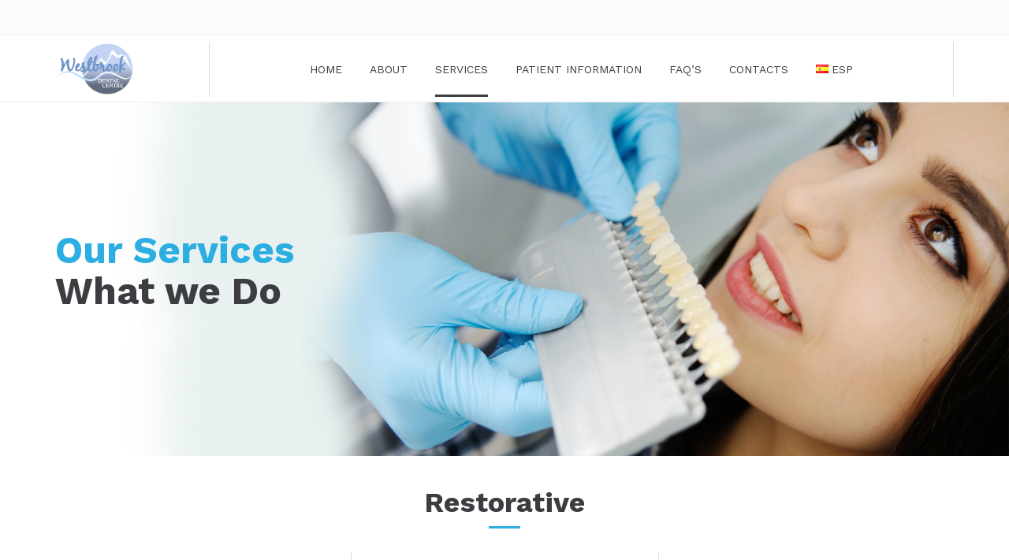

--- FILE ---
content_type: text/html; charset=UTF-8
request_url: https://westbrookdentalcentre.com/services/restorative/
body_size: 11307
content:
<!DOCTYPE HTML>
<html lang="en-CA">
   <head>
		<meta charset="UTF-8">
		<meta name="viewport" content="width=device-width, initial-scale=1.0">

		<title>Restorative &#8211; Westbrook Dental Centre</title>
<meta name='robots' content='max-image-preview:large' />
	<style>img:is([sizes="auto" i], [sizes^="auto," i]) { contain-intrinsic-size: 3000px 1500px }</style>
	<link rel="alternate" href="https://westbrookdentalcentre.com/services/restorative/" hreflang="en" />
<link rel="alternate" href="https://westbrookdentalcentre.com/es/servicios/restauracion/" hreflang="es" />
<link rel='dns-prefetch' href='//fonts.googleapis.com' />
<link rel="alternate" type="application/rss+xml" title="Westbrook Dental Centre &raquo; Feed" href="https://westbrookdentalcentre.com/feed/" />
<link rel="alternate" type="application/rss+xml" title="Westbrook Dental Centre &raquo; Comments Feed" href="https://westbrookdentalcentre.com/comments/feed/" />
<script type="text/javascript">
/* <![CDATA[ */
window._wpemojiSettings = {"baseUrl":"https:\/\/s.w.org\/images\/core\/emoji\/16.0.1\/72x72\/","ext":".png","svgUrl":"https:\/\/s.w.org\/images\/core\/emoji\/16.0.1\/svg\/","svgExt":".svg","source":{"concatemoji":"https:\/\/westbrookdentalcentre.com\/wp-includes\/js\/wp-emoji-release.min.js?ver=6.8.3"}};
/*! This file is auto-generated */
!function(s,n){var o,i,e;function c(e){try{var t={supportTests:e,timestamp:(new Date).valueOf()};sessionStorage.setItem(o,JSON.stringify(t))}catch(e){}}function p(e,t,n){e.clearRect(0,0,e.canvas.width,e.canvas.height),e.fillText(t,0,0);var t=new Uint32Array(e.getImageData(0,0,e.canvas.width,e.canvas.height).data),a=(e.clearRect(0,0,e.canvas.width,e.canvas.height),e.fillText(n,0,0),new Uint32Array(e.getImageData(0,0,e.canvas.width,e.canvas.height).data));return t.every(function(e,t){return e===a[t]})}function u(e,t){e.clearRect(0,0,e.canvas.width,e.canvas.height),e.fillText(t,0,0);for(var n=e.getImageData(16,16,1,1),a=0;a<n.data.length;a++)if(0!==n.data[a])return!1;return!0}function f(e,t,n,a){switch(t){case"flag":return n(e,"\ud83c\udff3\ufe0f\u200d\u26a7\ufe0f","\ud83c\udff3\ufe0f\u200b\u26a7\ufe0f")?!1:!n(e,"\ud83c\udde8\ud83c\uddf6","\ud83c\udde8\u200b\ud83c\uddf6")&&!n(e,"\ud83c\udff4\udb40\udc67\udb40\udc62\udb40\udc65\udb40\udc6e\udb40\udc67\udb40\udc7f","\ud83c\udff4\u200b\udb40\udc67\u200b\udb40\udc62\u200b\udb40\udc65\u200b\udb40\udc6e\u200b\udb40\udc67\u200b\udb40\udc7f");case"emoji":return!a(e,"\ud83e\udedf")}return!1}function g(e,t,n,a){var r="undefined"!=typeof WorkerGlobalScope&&self instanceof WorkerGlobalScope?new OffscreenCanvas(300,150):s.createElement("canvas"),o=r.getContext("2d",{willReadFrequently:!0}),i=(o.textBaseline="top",o.font="600 32px Arial",{});return e.forEach(function(e){i[e]=t(o,e,n,a)}),i}function t(e){var t=s.createElement("script");t.src=e,t.defer=!0,s.head.appendChild(t)}"undefined"!=typeof Promise&&(o="wpEmojiSettingsSupports",i=["flag","emoji"],n.supports={everything:!0,everythingExceptFlag:!0},e=new Promise(function(e){s.addEventListener("DOMContentLoaded",e,{once:!0})}),new Promise(function(t){var n=function(){try{var e=JSON.parse(sessionStorage.getItem(o));if("object"==typeof e&&"number"==typeof e.timestamp&&(new Date).valueOf()<e.timestamp+604800&&"object"==typeof e.supportTests)return e.supportTests}catch(e){}return null}();if(!n){if("undefined"!=typeof Worker&&"undefined"!=typeof OffscreenCanvas&&"undefined"!=typeof URL&&URL.createObjectURL&&"undefined"!=typeof Blob)try{var e="postMessage("+g.toString()+"("+[JSON.stringify(i),f.toString(),p.toString(),u.toString()].join(",")+"));",a=new Blob([e],{type:"text/javascript"}),r=new Worker(URL.createObjectURL(a),{name:"wpTestEmojiSupports"});return void(r.onmessage=function(e){c(n=e.data),r.terminate(),t(n)})}catch(e){}c(n=g(i,f,p,u))}t(n)}).then(function(e){for(var t in e)n.supports[t]=e[t],n.supports.everything=n.supports.everything&&n.supports[t],"flag"!==t&&(n.supports.everythingExceptFlag=n.supports.everythingExceptFlag&&n.supports[t]);n.supports.everythingExceptFlag=n.supports.everythingExceptFlag&&!n.supports.flag,n.DOMReady=!1,n.readyCallback=function(){n.DOMReady=!0}}).then(function(){return e}).then(function(){var e;n.supports.everything||(n.readyCallback(),(e=n.source||{}).concatemoji?t(e.concatemoji):e.wpemoji&&e.twemoji&&(t(e.twemoji),t(e.wpemoji)))}))}((window,document),window._wpemojiSettings);
/* ]]> */
</script>
<style id='wp-emoji-styles-inline-css' type='text/css'>

	img.wp-smiley, img.emoji {
		display: inline !important;
		border: none !important;
		box-shadow: none !important;
		height: 1em !important;
		width: 1em !important;
		margin: 0 0.07em !important;
		vertical-align: -0.1em !important;
		background: none !important;
		padding: 0 !important;
	}
</style>
<link rel='stylesheet' id='wp-block-library-css' href='https://westbrookdentalcentre.com/wp-includes/css/dist/block-library/style.min.css?ver=6.8.3' type='text/css' media='all' />
<style id='classic-theme-styles-inline-css' type='text/css'>
/*! This file is auto-generated */
.wp-block-button__link{color:#fff;background-color:#32373c;border-radius:9999px;box-shadow:none;text-decoration:none;padding:calc(.667em + 2px) calc(1.333em + 2px);font-size:1.125em}.wp-block-file__button{background:#32373c;color:#fff;text-decoration:none}
</style>
<link rel='stylesheet' id='wp-components-css' href='https://westbrookdentalcentre.com/wp-includes/css/dist/components/style.min.css?ver=6.8.3' type='text/css' media='all' />
<link rel='stylesheet' id='wp-preferences-css' href='https://westbrookdentalcentre.com/wp-includes/css/dist/preferences/style.min.css?ver=6.8.3' type='text/css' media='all' />
<link rel='stylesheet' id='wp-block-editor-css' href='https://westbrookdentalcentre.com/wp-includes/css/dist/block-editor/style.min.css?ver=6.8.3' type='text/css' media='all' />
<link rel='stylesheet' id='popup-maker-block-library-style-css' href='https://westbrookdentalcentre.com/wp-content/plugins/popup-maker/dist/packages/block-library-style.css?ver=dbea705cfafe089d65f1' type='text/css' media='all' />
<style id='global-styles-inline-css' type='text/css'>
:root{--wp--preset--aspect-ratio--square: 1;--wp--preset--aspect-ratio--4-3: 4/3;--wp--preset--aspect-ratio--3-4: 3/4;--wp--preset--aspect-ratio--3-2: 3/2;--wp--preset--aspect-ratio--2-3: 2/3;--wp--preset--aspect-ratio--16-9: 16/9;--wp--preset--aspect-ratio--9-16: 9/16;--wp--preset--color--black: #000000;--wp--preset--color--cyan-bluish-gray: #abb8c3;--wp--preset--color--white: #ffffff;--wp--preset--color--pale-pink: #f78da7;--wp--preset--color--vivid-red: #cf2e2e;--wp--preset--color--luminous-vivid-orange: #ff6900;--wp--preset--color--luminous-vivid-amber: #fcb900;--wp--preset--color--light-green-cyan: #7bdcb5;--wp--preset--color--vivid-green-cyan: #00d084;--wp--preset--color--pale-cyan-blue: #8ed1fc;--wp--preset--color--vivid-cyan-blue: #0693e3;--wp--preset--color--vivid-purple: #9b51e0;--wp--preset--gradient--vivid-cyan-blue-to-vivid-purple: linear-gradient(135deg,rgba(6,147,227,1) 0%,rgb(155,81,224) 100%);--wp--preset--gradient--light-green-cyan-to-vivid-green-cyan: linear-gradient(135deg,rgb(122,220,180) 0%,rgb(0,208,130) 100%);--wp--preset--gradient--luminous-vivid-amber-to-luminous-vivid-orange: linear-gradient(135deg,rgba(252,185,0,1) 0%,rgba(255,105,0,1) 100%);--wp--preset--gradient--luminous-vivid-orange-to-vivid-red: linear-gradient(135deg,rgba(255,105,0,1) 0%,rgb(207,46,46) 100%);--wp--preset--gradient--very-light-gray-to-cyan-bluish-gray: linear-gradient(135deg,rgb(238,238,238) 0%,rgb(169,184,195) 100%);--wp--preset--gradient--cool-to-warm-spectrum: linear-gradient(135deg,rgb(74,234,220) 0%,rgb(151,120,209) 20%,rgb(207,42,186) 40%,rgb(238,44,130) 60%,rgb(251,105,98) 80%,rgb(254,248,76) 100%);--wp--preset--gradient--blush-light-purple: linear-gradient(135deg,rgb(255,206,236) 0%,rgb(152,150,240) 100%);--wp--preset--gradient--blush-bordeaux: linear-gradient(135deg,rgb(254,205,165) 0%,rgb(254,45,45) 50%,rgb(107,0,62) 100%);--wp--preset--gradient--luminous-dusk: linear-gradient(135deg,rgb(255,203,112) 0%,rgb(199,81,192) 50%,rgb(65,88,208) 100%);--wp--preset--gradient--pale-ocean: linear-gradient(135deg,rgb(255,245,203) 0%,rgb(182,227,212) 50%,rgb(51,167,181) 100%);--wp--preset--gradient--electric-grass: linear-gradient(135deg,rgb(202,248,128) 0%,rgb(113,206,126) 100%);--wp--preset--gradient--midnight: linear-gradient(135deg,rgb(2,3,129) 0%,rgb(40,116,252) 100%);--wp--preset--font-size--small: 13px;--wp--preset--font-size--medium: 20px;--wp--preset--font-size--large: 36px;--wp--preset--font-size--x-large: 42px;--wp--preset--spacing--20: 0.44rem;--wp--preset--spacing--30: 0.67rem;--wp--preset--spacing--40: 1rem;--wp--preset--spacing--50: 1.5rem;--wp--preset--spacing--60: 2.25rem;--wp--preset--spacing--70: 3.38rem;--wp--preset--spacing--80: 5.06rem;--wp--preset--shadow--natural: 6px 6px 9px rgba(0, 0, 0, 0.2);--wp--preset--shadow--deep: 12px 12px 50px rgba(0, 0, 0, 0.4);--wp--preset--shadow--sharp: 6px 6px 0px rgba(0, 0, 0, 0.2);--wp--preset--shadow--outlined: 6px 6px 0px -3px rgba(255, 255, 255, 1), 6px 6px rgba(0, 0, 0, 1);--wp--preset--shadow--crisp: 6px 6px 0px rgba(0, 0, 0, 1);}:where(.is-layout-flex){gap: 0.5em;}:where(.is-layout-grid){gap: 0.5em;}body .is-layout-flex{display: flex;}.is-layout-flex{flex-wrap: wrap;align-items: center;}.is-layout-flex > :is(*, div){margin: 0;}body .is-layout-grid{display: grid;}.is-layout-grid > :is(*, div){margin: 0;}:where(.wp-block-columns.is-layout-flex){gap: 2em;}:where(.wp-block-columns.is-layout-grid){gap: 2em;}:where(.wp-block-post-template.is-layout-flex){gap: 1.25em;}:where(.wp-block-post-template.is-layout-grid){gap: 1.25em;}.has-black-color{color: var(--wp--preset--color--black) !important;}.has-cyan-bluish-gray-color{color: var(--wp--preset--color--cyan-bluish-gray) !important;}.has-white-color{color: var(--wp--preset--color--white) !important;}.has-pale-pink-color{color: var(--wp--preset--color--pale-pink) !important;}.has-vivid-red-color{color: var(--wp--preset--color--vivid-red) !important;}.has-luminous-vivid-orange-color{color: var(--wp--preset--color--luminous-vivid-orange) !important;}.has-luminous-vivid-amber-color{color: var(--wp--preset--color--luminous-vivid-amber) !important;}.has-light-green-cyan-color{color: var(--wp--preset--color--light-green-cyan) !important;}.has-vivid-green-cyan-color{color: var(--wp--preset--color--vivid-green-cyan) !important;}.has-pale-cyan-blue-color{color: var(--wp--preset--color--pale-cyan-blue) !important;}.has-vivid-cyan-blue-color{color: var(--wp--preset--color--vivid-cyan-blue) !important;}.has-vivid-purple-color{color: var(--wp--preset--color--vivid-purple) !important;}.has-black-background-color{background-color: var(--wp--preset--color--black) !important;}.has-cyan-bluish-gray-background-color{background-color: var(--wp--preset--color--cyan-bluish-gray) !important;}.has-white-background-color{background-color: var(--wp--preset--color--white) !important;}.has-pale-pink-background-color{background-color: var(--wp--preset--color--pale-pink) !important;}.has-vivid-red-background-color{background-color: var(--wp--preset--color--vivid-red) !important;}.has-luminous-vivid-orange-background-color{background-color: var(--wp--preset--color--luminous-vivid-orange) !important;}.has-luminous-vivid-amber-background-color{background-color: var(--wp--preset--color--luminous-vivid-amber) !important;}.has-light-green-cyan-background-color{background-color: var(--wp--preset--color--light-green-cyan) !important;}.has-vivid-green-cyan-background-color{background-color: var(--wp--preset--color--vivid-green-cyan) !important;}.has-pale-cyan-blue-background-color{background-color: var(--wp--preset--color--pale-cyan-blue) !important;}.has-vivid-cyan-blue-background-color{background-color: var(--wp--preset--color--vivid-cyan-blue) !important;}.has-vivid-purple-background-color{background-color: var(--wp--preset--color--vivid-purple) !important;}.has-black-border-color{border-color: var(--wp--preset--color--black) !important;}.has-cyan-bluish-gray-border-color{border-color: var(--wp--preset--color--cyan-bluish-gray) !important;}.has-white-border-color{border-color: var(--wp--preset--color--white) !important;}.has-pale-pink-border-color{border-color: var(--wp--preset--color--pale-pink) !important;}.has-vivid-red-border-color{border-color: var(--wp--preset--color--vivid-red) !important;}.has-luminous-vivid-orange-border-color{border-color: var(--wp--preset--color--luminous-vivid-orange) !important;}.has-luminous-vivid-amber-border-color{border-color: var(--wp--preset--color--luminous-vivid-amber) !important;}.has-light-green-cyan-border-color{border-color: var(--wp--preset--color--light-green-cyan) !important;}.has-vivid-green-cyan-border-color{border-color: var(--wp--preset--color--vivid-green-cyan) !important;}.has-pale-cyan-blue-border-color{border-color: var(--wp--preset--color--pale-cyan-blue) !important;}.has-vivid-cyan-blue-border-color{border-color: var(--wp--preset--color--vivid-cyan-blue) !important;}.has-vivid-purple-border-color{border-color: var(--wp--preset--color--vivid-purple) !important;}.has-vivid-cyan-blue-to-vivid-purple-gradient-background{background: var(--wp--preset--gradient--vivid-cyan-blue-to-vivid-purple) !important;}.has-light-green-cyan-to-vivid-green-cyan-gradient-background{background: var(--wp--preset--gradient--light-green-cyan-to-vivid-green-cyan) !important;}.has-luminous-vivid-amber-to-luminous-vivid-orange-gradient-background{background: var(--wp--preset--gradient--luminous-vivid-amber-to-luminous-vivid-orange) !important;}.has-luminous-vivid-orange-to-vivid-red-gradient-background{background: var(--wp--preset--gradient--luminous-vivid-orange-to-vivid-red) !important;}.has-very-light-gray-to-cyan-bluish-gray-gradient-background{background: var(--wp--preset--gradient--very-light-gray-to-cyan-bluish-gray) !important;}.has-cool-to-warm-spectrum-gradient-background{background: var(--wp--preset--gradient--cool-to-warm-spectrum) !important;}.has-blush-light-purple-gradient-background{background: var(--wp--preset--gradient--blush-light-purple) !important;}.has-blush-bordeaux-gradient-background{background: var(--wp--preset--gradient--blush-bordeaux) !important;}.has-luminous-dusk-gradient-background{background: var(--wp--preset--gradient--luminous-dusk) !important;}.has-pale-ocean-gradient-background{background: var(--wp--preset--gradient--pale-ocean) !important;}.has-electric-grass-gradient-background{background: var(--wp--preset--gradient--electric-grass) !important;}.has-midnight-gradient-background{background: var(--wp--preset--gradient--midnight) !important;}.has-small-font-size{font-size: var(--wp--preset--font-size--small) !important;}.has-medium-font-size{font-size: var(--wp--preset--font-size--medium) !important;}.has-large-font-size{font-size: var(--wp--preset--font-size--large) !important;}.has-x-large-font-size{font-size: var(--wp--preset--font-size--x-large) !important;}
:where(.wp-block-post-template.is-layout-flex){gap: 1.25em;}:where(.wp-block-post-template.is-layout-grid){gap: 1.25em;}
:where(.wp-block-columns.is-layout-flex){gap: 2em;}:where(.wp-block-columns.is-layout-grid){gap: 2em;}
:root :where(.wp-block-pullquote){font-size: 1.5em;line-height: 1.6;}
</style>
<link rel='stylesheet' id='contact-form-7-css' href='https://westbrookdentalcentre.com/wp-content/plugins/contact-form-7/includes/css/styles.css?ver=6.1.3' type='text/css' media='all' />
<link rel='stylesheet' id='godaddy-styles-css' href='https://westbrookdentalcentre.com/wp-content/mu-plugins/vendor/wpex/godaddy-launch/includes/Dependencies/GoDaddy/Styles/build/latest.css?ver=2.0.2' type='text/css' media='all' />
<link rel='stylesheet' id='fw-ext-builder-frontend-grid-css' href='https://westbrookdentalcentre.com/wp-content/plugins/unyson/framework/extensions/builder/static/css/frontend-grid.css?ver=1.2.12' type='text/css' media='all' />
<link rel='stylesheet' id='fw-ext-forms-default-styles-css' href='https://westbrookdentalcentre.com/wp-content/plugins/unyson/framework/extensions/forms/static/css/frontend.css?ver=2.7.28' type='text/css' media='all' />
<link rel='stylesheet' id='owl-carousel-css-css' href='https://westbrookdentalcentre.com/wp-content/themes/medina/framework-customizations/extensions/portfolio/static/css/owl.carousel.css?ver=6.8.3' type='text/css' media='all' />
<link rel='stylesheet' id='medina-style-css' href='https://westbrookdentalcentre.com/wp-content/themes/medina/style.css?ver=6.8.3' type='text/css' media='all' />
<link rel='stylesheet' id='medina-medical-icons-css' href='https://westbrookdentalcentre.com/wp-content/themes/medina/css/medical-icons.css?ver=6.8.3' type='text/css' media='all' />
<link rel='stylesheet' id='medina-yoga-icons-css' href='https://westbrookdentalcentre.com/wp-content/themes/medina/css/yoga-icons.css?ver=6.8.3' type='text/css' media='all' />
<link rel='stylesheet' id='medina-social-icons-css' href='https://westbrookdentalcentre.com/wp-content/themes/medina/css/social-icons.css?ver=6.8.3' type='text/css' media='all' />
<link rel='stylesheet' id='medina-icon-font-css' href='https://westbrookdentalcentre.com/wp-content/themes/medina/css/icon-font.css?ver=6.8.3' type='text/css' media='all' />
<link rel='stylesheet' id='medina-fonts-css' href='//fonts.googleapis.com/css?family=Work+Sans%3A100%2C200%2C300%2Cregular%2C500%2C600%2C700%2C800%2C900&#038;ver=1.0.0' type='text/css' media='all' />
<link rel='stylesheet' id='photoswipe-css' href='https://westbrookdentalcentre.com/wp-content/themes/medina/css/photoswipe.css?ver=6.8.3' type='text/css' media='all' />
<link rel='stylesheet' id='photoswipe-default-skin-css' href='https://westbrookdentalcentre.com/wp-content/themes/medina/css/default-skin.css?ver=6.8.3' type='text/css' media='all' />
<link rel='stylesheet' id='medina-frontend-grid-css' href='https://westbrookdentalcentre.com/wp-content/themes/medina/css/frontend-grid.css?ver=6.8.3' type='text/css' media='all' />
<link rel='stylesheet' id='medina-style-css-css' href='https://westbrookdentalcentre.com/wp-content/themes/medina/css/style.css?ver=6.8.3' type='text/css' media='all' />
<style id='medina-style-css-inline-css' type='text/css'>


			.top-header {
				background-color: ;
			}

			.top-header,
			.top-header .social-link,
			.top-header .contact-item {
				color: ;
			}

			.header-wrap {
				background-color: ;
			}

			.header-wrap,.search-module .input {
				color: ;
			} 

			body {
				font-size: 14px;
				font-family: 'Work Sans';
				color: #3c3d41;
				background-color: ;
			}

			.footer { 
				background-color: ;
			}

			.owl-prev,
			.owl-next,
			.blue-color,
			.mobile-navigation > ul > li.current-menu-item > a,
			.mobile-navigation > ul > li.active > a,
			.mobile-navigation > ul > li.current_page_ancestor > a,
			.mobile-navigation > ul > li.current_page_parent > a,
			.mobile-navigation > ul > li:hover > a,
			.mobile-navigation .sub-menu li.current-menu-item > a,
			.mobile-navigation .sub-menu li.active > a,
			.mobile-navigation .sub-menu li:hover > a,
			.mobile-navigation .children li.current_page_ancestor > a,
			.mobile-navigation .children li.current_page_parent > a,
			.mobile-navigation .children li:hover > a,
			.icon-box-item .icon,
			.icon-box-col .icon,
			.icon-box-col:hover .h4,
			.blog-item p a,
			.post-content a,
			.contact-col .icon,
			.post-date,
			.icon-box2-item .icon,
			.icon-box2-item span,
			.day-item .circle,
			.product-item .price,
			.product .vf-price,
			.hm-cunt,
			.contact-item i {
				color: #2caee2;
			}

			.owl-dots .owl-dot.active,
			.owl-dots .owl-dot:hover,
			.button-style1,
			.search-form .search-submit,
			input[type="checkbox"].style1:checked + label::before,
			input[type="radio"].style1:checked + label::before,
			.team-item .name,
			.pagination > span,
			.pagination a:hover,
			.pagination a.active,
			.heading-decor:after,
			.button-style2:hover,
			.button-style2.dark:hover,
			.navigation .sub-menu li.current-menu-item > a,
			.navigation .sub-menu li.current_page_parent > a,
			.navigation .sub-menu li:hover > a,
			.navigation .children li.current_page_item > a,
			.navigation .children li.current_page_parent > a,
			.navigation .children li:hover > a,
			.testimonials-item .text .top,
			.desc-block .top,
			.day-item.closed .circle,
			.product .wc-images .onsale,
			.quantity .quantity-plus:hover,
			.quantity .quantity-minus:hover,
			.product .add-to-cart-button {
			    background-color: #2caee2;
			}

			.button-style2,
			.button-style2.dark:hover,
			.day-item .circle,
			.woocommerce-message
			.woocommerce-info,
			.vf-col.variations {
				border-color: #2caee2;
			}

			.footer, 
			.footer .contact-item, 
			.footer .contact-item i, 
			.footer .form-subsription input.style1, 
			.footer h6, 
			.footer-copy,
			.footer .social-link, 
			.footer .social-link a:hover {
				color: ;
			}

			.navigation > ul > li.current-menu-item > a, 
			.navigation > ul > li.current-menu-parent > a, 
			.navigation > ul > li.current_page_item > a, 
			.navigation > ul > li.current_page_parent > a, 
			.navigation > ul > li:hover > a {
				box-shadow: inset 0 -3px 0 0 ;
			}

			.navigation .sub-menu li.current-menu-item > a, 
			.navigation .sub-menu li.current_page_parent > a, 
			.navigation .sub-menu li:hover > a, 
			.navigation .children li.current_page_item > a, 
			.navigation .children li.current_page_parent > a, 
			.navigation .children li:hover > a {
				background: ;
			}

			.navigation > ul > li .sub-menu,
			.navigation > ul > li .children {
				background-color: ;
				color: ;
			}

			h1,.h1 {
				font-family: 'Work Sans';
				font-size: 3.4285714285714em;
				font-weight: 700;
			}

			h2,.h2 {
				font-family: 'Work Sans';
				font-size: 2.5714285714286em;
				font-weight: 700;
			}

			h3,.h3 {
				font-family: 'Work Sans';
				font-size: 2.1428571428571em;
				font-weight: 700;
			}

			h4,.h4 {
				font-family: 'Work Sans';
				font-size: 1.7142857142857em;
				font-weight: 700;
			}

			h5,.h5 {
				font-family: 'Work Sans';
				font-size: 1.2857142857143em;
				font-weight: 700;
			}

			h6,.h6 {
				font-family: 'Work Sans';
				font-size: 1.1428571428571em;
				font-weight: 700;
			}

			@media (min-width: 1200px) {
				.fw-container {
					width: 1170px;
				}
			}
			
			
			
</style>
<link rel='stylesheet' id='medina-mobile-css' href='https://westbrookdentalcentre.com/wp-content/themes/medina/css/mobile.css?ver=6.8.3' type='text/css' media='all' />
<link rel='stylesheet' id='fw-shortcode-section-background-video-css' href='https://westbrookdentalcentre.com/wp-content/plugins/unyson/framework/extensions/shortcodes/shortcodes/section/static/css/background.css?ver=6.8.3' type='text/css' media='all' />
<link rel='stylesheet' id='fw-shortcode-section-css' href='https://westbrookdentalcentre.com/wp-content/plugins/unyson/framework/extensions/shortcodes/shortcodes/section/static/css/styles.css?ver=6.8.3' type='text/css' media='all' />
<link rel='stylesheet' id='medina-owlcarousel-css' href='https://westbrookdentalcentre.com/wp-content/themes/medina/js/owl.carousel/owl.carousel.css?ver=6.8.3' type='text/css' media='all' />
<link rel='stylesheet' id='fw-shortcode-divider-css' href='https://westbrookdentalcentre.com/wp-content/plugins/unyson/framework/extensions/shortcodes/shortcodes/divider/static/css/styles.css?ver=6.8.3' type='text/css' media='all' />
<script type="text/javascript" src="https://westbrookdentalcentre.com/wp-includes/js/dist/hooks.min.js?ver=4d63a3d491d11ffd8ac6" id="wp-hooks-js"></script>
<script type="text/javascript" id="say-what-js-js-extra">
/* <![CDATA[ */
var say_what_data = {"replacements":{"Medina|READ PROFILE|":"Leer Mas"}};
/* ]]> */
</script>
<script type="text/javascript" src="https://westbrookdentalcentre.com/wp-content/plugins/say-what/assets/build/frontend.js?ver=fd31684c45e4d85aeb4e" id="say-what-js-js"></script>
<script type="text/javascript" src="https://westbrookdentalcentre.com/wp-content/plugins/wp-retina-2x/app/retina.min.js?ver=1761245634" id="wr2x-retinajs-js-js"></script>
<script type="text/javascript" src="https://westbrookdentalcentre.com/wp-content/themes/medina/framework-customizations/extensions/portfolio/static/js/owl.carousel.min.js?ver=6.8.3" id="owl-carousel-js-js"></script>
<script type="text/javascript" src="https://westbrookdentalcentre.com/wp-includes/js/jquery/jquery.min.js?ver=3.7.1" id="jquery-core-js"></script>
<script type="text/javascript" src="https://westbrookdentalcentre.com/wp-includes/js/jquery/jquery-migrate.min.js?ver=3.4.1" id="jquery-migrate-js"></script>
<script type="text/javascript" src="https://westbrookdentalcentre.com/wp-content/themes/medina/js/owl.carousel/owl.carousel.min.js?ver=6.8.3" id="medina-owlcarousel-js-js"></script>
<script type="text/javascript" src="https://westbrookdentalcentre.com/wp-content/themes/medina/js/jquery.animateNumber.min.js?ver=6.8.3" id="medina-animatenumber-js-js"></script>
<link rel="https://api.w.org/" href="https://westbrookdentalcentre.com/wp-json/" /><link rel="alternate" title="JSON" type="application/json" href="https://westbrookdentalcentre.com/wp-json/wp/v2/pages/949" /><link rel="EditURI" type="application/rsd+xml" title="RSD" href="https://westbrookdentalcentre.com/xmlrpc.php?rsd" />
<meta name="generator" content="WordPress 6.8.3" />
<link rel="canonical" href="https://westbrookdentalcentre.com/services/restorative/" />
<link rel='shortlink' href='https://westbrookdentalcentre.com/?p=949' />
<link rel="alternate" title="oEmbed (JSON)" type="application/json+oembed" href="https://westbrookdentalcentre.com/wp-json/oembed/1.0/embed?url=https%3A%2F%2Fwestbrookdentalcentre.com%2Fservices%2Frestorative%2F&#038;lang=en" />
<link rel="alternate" title="oEmbed (XML)" type="text/xml+oembed" href="https://westbrookdentalcentre.com/wp-json/oembed/1.0/embed?url=https%3A%2F%2Fwestbrookdentalcentre.com%2Fservices%2Frestorative%2F&#038;format=xml&#038;lang=en" />
    
    <script type="text/javascript">
        var ajaxurl = 'https://westbrookdentalcentre.com/wp-admin/admin-ajax.php';
    </script>
<style>/* CSS added by WP Meta and Date Remover*/.entry-meta {display:none !important;}
	.home .entry-meta { display: none; }
	.entry-footer {display:none !important;}
	.home .entry-footer { display: none; }</style><style type="text/css">.recentcomments a{display:inline !important;padding:0 !important;margin:0 !important;}</style><link rel="icon" href="https://westbrookdentalcentre.com/wp-content/uploads/2018/11/cropped-Westbook-Dental-Favicon_Favicon-e1541834792447-32x32.png" sizes="32x32" />
<link rel="icon" href="https://westbrookdentalcentre.com/wp-content/uploads/2018/11/cropped-Westbook-Dental-Favicon_Favicon-e1541834792447-192x192.png" sizes="192x192" />
<link rel="apple-touch-icon" href="https://westbrookdentalcentre.com/wp-content/uploads/2018/11/cropped-Westbook-Dental-Favicon_Favicon-e1541834792447-180x180.png" />
<meta name="msapplication-TileImage" content="https://westbrookdentalcentre.com/wp-content/uploads/2018/11/cropped-Westbook-Dental-Favicon_Favicon-e1541834792447-270x270.png" />
		<style type="text/css" id="wp-custom-css">
			.button-style2.white {
    border-color:white;
    color: #139baf;
	font-weight: bolder;
    background-color: white;
    opacity: 0.7;
}

.post-date {display:none !important;}


.logo-area img {
    max-height:85px;
}

/*---Home-Banner---*/
.home .banner-block .item {
	min-height: 90vh !important;
}
.home .banner-block {
	height: max-content !important;
}
@media (max-width:767px) {
	.home .banner-block .item {
	background-size: cover;
	background-position: 26% 20%;
}
.home .banner-block .item {
	height: 51vh !important;
min-height: 51vh !important;
}


.home .banner-block .full-screen .blue-color {
	color: #ffff;
}
.home .banner-block .h1 {
	color: #fff;
}
.home .banner-block .item::before {
	content: '';
	background: #000;
	width: 100%;
	height: 100%;
	display: block;
	opacity: 0.4;
}
.home .banner-block .h1 + p {
	color: #2caee2 !important;
}
.home .banner-block {
	height: max-content !important;
}
}

/*---Home-Banner---*/

.footer-widget  .search-form label {
	display: block;
	margin-right: 0;
	margin: 0 !important;
	min-width: 9rem;
}
.footer-widget .search-form label + input {
	display: block !important;
	width: 100%;
	margin: 0 !important;
	box-sizing: border-box !important;
	position: static !important;
	max-width: 100px;
}
.footer-widget  .search-form {
	display: flex;
}

		</style>
		   </head>
   <body data-rsssl=1 class="wp-singular page-template page-template-page-landing page-template-page-landing-php page page-id-949 page-parent page-child parent-pageid-22 wp-theme-medina mobile-images-cropped">
      <div id="page">
                  	         
         <!-- Header -->
         <header class="header clearfix">
            <!-- Top header -->
            <div class="fw-main-row top-header">
               <div class="fw-container">
                                                                                             </div>
            </div>
            <!-- END Top header -->
            <!-- Header-wrap -->
            <div class="fw-main-row header-wrap">
               <div class="fw-container">
                  <div class="fw-row">
                     <div class="fw-col-sm-3 fw-col-md-2 logo-area">
                        <a href="https://westbrookdentalcentre.com/">
                                                                                          <img  src="//84n.eb0.myftpupload.com/wp-content/uploads/2018/11/Westbook-Dental-Logo-Based-on-Original-darker-name-color-no-shadow_Original-Rebuilt-3.png" alt="Westbrook Dental Centre "  >
                                                                                 </a>
                     </div>
                                                                      <nav class="fw-col-sm-10 fw-col-md-10 navigation nav-no-search">
                           <ul id="primary-menu" class="menu"><li id="menu-item-605" class="menu-item menu-item-type-post_type menu-item-object-page menu-item-home menu-item-605"><a href="https://westbrookdentalcentre.com/">Home</a></li>
<li id="menu-item-413" class="menu-item menu-item-type-post_type menu-item-object-page menu-item-has-children menu-item-413"><a href="https://westbrookdentalcentre.com/about/">About</a>
<ul class="sub-menu">
	<li id="menu-item-608" class="menu-item menu-item-type-post_type menu-item-object-page menu-item-608"><a href="https://westbrookdentalcentre.com/about/doctor-scot-campbell/">Dr. Scot Campbell</a></li>
	<li id="menu-item-774" class="menu-item menu-item-type-post_type menu-item-object-page menu-item-774"><a href="https://westbrookdentalcentre.com/about/doctor-todd-cook/">Dr. Todd Cook</a></li>
	<li id="menu-item-773" class="menu-item menu-item-type-post_type menu-item-object-page menu-item-773"><a href="https://westbrookdentalcentre.com/about/doctor-ralph-dubienski/">Dr. Ralph Dubienski</a></li>
</ul>
</li>
<li id="menu-item-417" class="menu-item menu-item-type-post_type menu-item-object-page current-page-ancestor current-menu-ancestor current-menu-parent current-page-parent current_page_parent current_page_ancestor menu-item-has-children menu-item-417"><a href="https://westbrookdentalcentre.com/services/">Services</a>
<ul class="sub-menu">
	<li id="menu-item-935" class="menu-item menu-item-type-post_type menu-item-object-page menu-item-has-children menu-item-935"><a href="https://westbrookdentalcentre.com/services/prevention-diagnosis/">Prevention &#038; Diagnosis</a>
	<ul class="sub-menu">
		<li id="menu-item-2616" class="menu-item menu-item-type-post_type menu-item-object-page menu-item-2616"><a href="https://westbrookdentalcentre.com/services/prevention-diagnosis/hygiene/">Hygiene</a></li>
		<li id="menu-item-2617" class="menu-item menu-item-type-post_type menu-item-object-page menu-item-2617"><a href="https://westbrookdentalcentre.com/services/prevention-diagnosis/teeth_and_gums_examination/">Teeth and Gums Examination</a></li>
		<li id="menu-item-2615" class="menu-item menu-item-type-post_type menu-item-object-page menu-item-2615"><a href="https://westbrookdentalcentre.com/services/prevention-diagnosis/guidance/">Guidance</a></li>
	</ul>
</li>
	<li id="menu-item-954" class="menu-item menu-item-type-post_type menu-item-object-page current-menu-item page_item page-item-949 current_page_item menu-item-has-children menu-item-954"><a href="https://westbrookdentalcentre.com/services/restorative/" aria-current="page">Restorative</a>
	<ul class="sub-menu">
		<li id="menu-item-2619" class="menu-item menu-item-type-post_type menu-item-object-page menu-item-2619"><a href="https://westbrookdentalcentre.com/services/restorative/crowns/">Crowns</a></li>
		<li id="menu-item-2620" class="menu-item menu-item-type-post_type menu-item-object-page menu-item-2620"><a href="https://westbrookdentalcentre.com/services/restorative/implants/">Dental Implants</a></li>
		<li id="menu-item-2621" class="menu-item menu-item-type-post_type menu-item-object-page menu-item-2621"><a href="https://westbrookdentalcentre.com/services/restorative/mercury-free-fillings/">Mercury Free Fillings</a></li>
		<li id="menu-item-2623" class="menu-item menu-item-type-post_type menu-item-object-page menu-item-2623"><a href="https://westbrookdentalcentre.com/services/restorative/veneers/">Veneers</a></li>
		<li id="menu-item-2618" class="menu-item menu-item-type-post_type menu-item-object-page menu-item-2618"><a href="https://westbrookdentalcentre.com/services/restorative/bridges/">Bridges</a></li>
		<li id="menu-item-2622" class="menu-item menu-item-type-post_type menu-item-object-page menu-item-2622"><a href="https://westbrookdentalcentre.com/services/restorative/root_canals/">Root Canals</a></li>
	</ul>
</li>
	<li id="menu-item-953" class="menu-item menu-item-type-post_type menu-item-object-page menu-item-has-children menu-item-953"><a href="https://westbrookdentalcentre.com/services/cosmetics/">Cosmetics</a>
	<ul class="sub-menu">
		<li id="menu-item-2624" class="menu-item menu-item-type-post_type menu-item-object-page menu-item-2624"><a href="https://westbrookdentalcentre.com/services/cosmetics/whitening/">Whitening</a></li>
		<li id="menu-item-2625" class="menu-item menu-item-type-post_type menu-item-object-page menu-item-2625"><a href="https://westbrookdentalcentre.com/services/restorative/mercury-free-fillings/">Mercury Free Fillings</a></li>
		<li id="menu-item-2626" class="menu-item menu-item-type-post_type menu-item-object-page menu-item-2626"><a href="https://westbrookdentalcentre.com/services/restorative/veneers/">Veneers</a></li>
	</ul>
</li>
</ul>
</li>
<li id="menu-item-986" class="menu-item menu-item-type-post_type menu-item-object-page menu-item-has-children menu-item-986"><a href="https://westbrookdentalcentre.com/general-dental-care/">Patient Information</a>
<ul class="sub-menu">
	<li id="menu-item-985" class="menu-item menu-item-type-post_type menu-item-object-page menu-item-has-children menu-item-985"><a href="https://westbrookdentalcentre.com/general-dental-care/">General Dental Care</a>
	<ul class="sub-menu">
		<li id="menu-item-2600" class="menu-item menu-item-type-post_type menu-item-object-post menu-item-2600"><a href="https://westbrookdentalcentre.com/5-steps-to-good-oral-health/">5 Steps to Good Oral Health</a></li>
		<li id="menu-item-2601" class="menu-item menu-item-type-post_type menu-item-object-post menu-item-2601"><a href="https://westbrookdentalcentre.com/brushing/">Brushing</a></li>
		<li id="menu-item-2603" class="menu-item menu-item-type-post_type menu-item-object-post menu-item-2603"><a href="https://westbrookdentalcentre.com/flossing/">Flossing</a></li>
		<li id="menu-item-2602" class="menu-item menu-item-type-post_type menu-item-object-post menu-item-2602"><a href="https://westbrookdentalcentre.com/denture-care/">Denture Care</a></li>
	</ul>
</li>
	<li id="menu-item-984" class="menu-item menu-item-type-post_type menu-item-object-page menu-item-has-children menu-item-984"><a href="https://westbrookdentalcentre.com/post-procedure/">Post Procedure</a>
	<ul class="sub-menu">
		<li id="menu-item-2607" class="menu-item menu-item-type-post_type menu-item-object-post menu-item-2607"><a href="https://westbrookdentalcentre.com/post-root-canal-instructions/">Post Root Canal Instructions</a></li>
		<li id="menu-item-2604" class="menu-item menu-item-type-post_type menu-item-object-post menu-item-2604"><a href="https://westbrookdentalcentre.com/implants/">Implants</a></li>
		<li id="menu-item-2605" class="menu-item menu-item-type-post_type menu-item-object-post menu-item-2605"><a href="https://westbrookdentalcentre.com/orthodontic-post-procedure/">Orthodontic Post Procedure</a></li>
		<li id="menu-item-2608" class="menu-item menu-item-type-post_type menu-item-object-post menu-item-2608"><a href="https://westbrookdentalcentre.com/post-veneer-instructions/">Post Veneer Instructions</a></li>
		<li id="menu-item-2606" class="menu-item menu-item-type-post_type menu-item-object-post menu-item-2606"><a href="https://westbrookdentalcentre.com/post-extraction-instructions/">Post Extraction Instructions</a></li>
		<li id="menu-item-2609" class="menu-item menu-item-type-post_type menu-item-object-post menu-item-2609"><a href="https://westbrookdentalcentre.com/whitening-instructions/">Whitening Instructions</a></li>
	</ul>
</li>
	<li id="menu-item-982" class="menu-item menu-item-type-post_type menu-item-object-page menu-item-has-children menu-item-982"><a href="https://westbrookdentalcentre.com/dental-emergencies/">Dental Emergencies</a>
	<ul class="sub-menu">
		<li id="menu-item-2610" class="menu-item menu-item-type-post_type menu-item-object-post menu-item-2610"><a href="https://westbrookdentalcentre.com/post-extractions-instructions/">After Oral Surgery Problems</a></li>
		<li id="menu-item-2613" class="menu-item menu-item-type-post_type menu-item-object-post menu-item-2613"><a href="https://westbrookdentalcentre.com/traumatized-tooth/">Traumatized Tooth</a></li>
		<li id="menu-item-2612" class="menu-item menu-item-type-post_type menu-item-object-post menu-item-2612"><a href="https://westbrookdentalcentre.com/sore-wisdom-teeth/">Sore Wisdom Teeth</a></li>
		<li id="menu-item-2611" class="menu-item menu-item-type-post_type menu-item-object-post menu-item-2611"><a href="https://westbrookdentalcentre.com/allergic-reactions/">Allergic reactions</a></li>
	</ul>
</li>
	<li id="menu-item-983" class="menu-item menu-item-type-post_type menu-item-object-page menu-item-983"><a href="https://westbrookdentalcentre.com/patient-forms/">Patient Forms</a></li>
</ul>
</li>
<li id="menu-item-789" class="menu-item menu-item-type-post_type menu-item-object-page menu-item-789"><a href="https://westbrookdentalcentre.com/faqs/">FAQ’s</a></li>
<li id="menu-item-415" class="menu-item menu-item-type-post_type menu-item-object-page menu-item-415"><a href="https://westbrookdentalcentre.com/contacts/">Contacts</a></li>
<li id="menu-item-2316-es" class="lang-item lang-item-46 lang-item-es lang-item-first menu-item menu-item-type-custom menu-item-object-custom menu-item-2316-es"><a href="https://westbrookdentalcentre.com/es/servicios/restauracion/" hreflang="es-ES" lang="es-ES"><img src="[data-uri]" alt="" width="16" height="11" style="width: 16px; height: 11px;" /><span style="margin-left:0.3em;">ESP</span></a></li>
</ul>                        </nav>
                                                                  <!-- Mobile side button -->
                     <div class="mobile-side-button"><i class="icon-font icon-menu"></i></div>
                     <!-- END Mobile side button -->
                     <!-- Mobiile side -->
                     <div class="mobile-side">
                                                   <div class="fl">
                                                                                       </div>
                                                <!-- Mobile navigation -->
                        <nav class="mobile-navigation">
                           <ul id="primary-menu" class="menu"><li class="menu-item menu-item-type-post_type menu-item-object-page menu-item-home menu-item-605"><a href="https://westbrookdentalcentre.com/">Home</a></li>
<li class="menu-item menu-item-type-post_type menu-item-object-page menu-item-has-children menu-item-413"><a href="https://westbrookdentalcentre.com/about/">About</a>
<ul class="sub-menu">
	<li class="menu-item menu-item-type-post_type menu-item-object-page menu-item-608"><a href="https://westbrookdentalcentre.com/about/doctor-scot-campbell/">Dr. Scot Campbell</a></li>
	<li class="menu-item menu-item-type-post_type menu-item-object-page menu-item-774"><a href="https://westbrookdentalcentre.com/about/doctor-todd-cook/">Dr. Todd Cook</a></li>
	<li class="menu-item menu-item-type-post_type menu-item-object-page menu-item-773"><a href="https://westbrookdentalcentre.com/about/doctor-ralph-dubienski/">Dr. Ralph Dubienski</a></li>
</ul>
</li>
<li class="menu-item menu-item-type-post_type menu-item-object-page current-page-ancestor current-menu-ancestor current-menu-parent current-page-parent current_page_parent current_page_ancestor menu-item-has-children menu-item-417"><a href="https://westbrookdentalcentre.com/services/">Services</a>
<ul class="sub-menu">
	<li class="menu-item menu-item-type-post_type menu-item-object-page menu-item-has-children menu-item-935"><a href="https://westbrookdentalcentre.com/services/prevention-diagnosis/">Prevention &#038; Diagnosis</a>
	<ul class="sub-menu">
		<li class="menu-item menu-item-type-post_type menu-item-object-page menu-item-2616"><a href="https://westbrookdentalcentre.com/services/prevention-diagnosis/hygiene/">Hygiene</a></li>
		<li class="menu-item menu-item-type-post_type menu-item-object-page menu-item-2617"><a href="https://westbrookdentalcentre.com/services/prevention-diagnosis/teeth_and_gums_examination/">Teeth and Gums Examination</a></li>
		<li class="menu-item menu-item-type-post_type menu-item-object-page menu-item-2615"><a href="https://westbrookdentalcentre.com/services/prevention-diagnosis/guidance/">Guidance</a></li>
	</ul>
</li>
	<li class="menu-item menu-item-type-post_type menu-item-object-page current-menu-item page_item page-item-949 current_page_item menu-item-has-children menu-item-954"><a href="https://westbrookdentalcentre.com/services/restorative/" aria-current="page">Restorative</a>
	<ul class="sub-menu">
		<li class="menu-item menu-item-type-post_type menu-item-object-page menu-item-2619"><a href="https://westbrookdentalcentre.com/services/restorative/crowns/">Crowns</a></li>
		<li class="menu-item menu-item-type-post_type menu-item-object-page menu-item-2620"><a href="https://westbrookdentalcentre.com/services/restorative/implants/">Dental Implants</a></li>
		<li class="menu-item menu-item-type-post_type menu-item-object-page menu-item-2621"><a href="https://westbrookdentalcentre.com/services/restorative/mercury-free-fillings/">Mercury Free Fillings</a></li>
		<li class="menu-item menu-item-type-post_type menu-item-object-page menu-item-2623"><a href="https://westbrookdentalcentre.com/services/restorative/veneers/">Veneers</a></li>
		<li class="menu-item menu-item-type-post_type menu-item-object-page menu-item-2618"><a href="https://westbrookdentalcentre.com/services/restorative/bridges/">Bridges</a></li>
		<li class="menu-item menu-item-type-post_type menu-item-object-page menu-item-2622"><a href="https://westbrookdentalcentre.com/services/restorative/root_canals/">Root Canals</a></li>
	</ul>
</li>
	<li class="menu-item menu-item-type-post_type menu-item-object-page menu-item-has-children menu-item-953"><a href="https://westbrookdentalcentre.com/services/cosmetics/">Cosmetics</a>
	<ul class="sub-menu">
		<li class="menu-item menu-item-type-post_type menu-item-object-page menu-item-2624"><a href="https://westbrookdentalcentre.com/services/cosmetics/whitening/">Whitening</a></li>
		<li class="menu-item menu-item-type-post_type menu-item-object-page menu-item-2625"><a href="https://westbrookdentalcentre.com/services/restorative/mercury-free-fillings/">Mercury Free Fillings</a></li>
		<li class="menu-item menu-item-type-post_type menu-item-object-page menu-item-2626"><a href="https://westbrookdentalcentre.com/services/restorative/veneers/">Veneers</a></li>
	</ul>
</li>
</ul>
</li>
<li class="menu-item menu-item-type-post_type menu-item-object-page menu-item-has-children menu-item-986"><a href="https://westbrookdentalcentre.com/general-dental-care/">Patient Information</a>
<ul class="sub-menu">
	<li class="menu-item menu-item-type-post_type menu-item-object-page menu-item-has-children menu-item-985"><a href="https://westbrookdentalcentre.com/general-dental-care/">General Dental Care</a>
	<ul class="sub-menu">
		<li class="menu-item menu-item-type-post_type menu-item-object-post menu-item-2600"><a href="https://westbrookdentalcentre.com/5-steps-to-good-oral-health/">5 Steps to Good Oral Health</a></li>
		<li class="menu-item menu-item-type-post_type menu-item-object-post menu-item-2601"><a href="https://westbrookdentalcentre.com/brushing/">Brushing</a></li>
		<li class="menu-item menu-item-type-post_type menu-item-object-post menu-item-2603"><a href="https://westbrookdentalcentre.com/flossing/">Flossing</a></li>
		<li class="menu-item menu-item-type-post_type menu-item-object-post menu-item-2602"><a href="https://westbrookdentalcentre.com/denture-care/">Denture Care</a></li>
	</ul>
</li>
	<li class="menu-item menu-item-type-post_type menu-item-object-page menu-item-has-children menu-item-984"><a href="https://westbrookdentalcentre.com/post-procedure/">Post Procedure</a>
	<ul class="sub-menu">
		<li class="menu-item menu-item-type-post_type menu-item-object-post menu-item-2607"><a href="https://westbrookdentalcentre.com/post-root-canal-instructions/">Post Root Canal Instructions</a></li>
		<li class="menu-item menu-item-type-post_type menu-item-object-post menu-item-2604"><a href="https://westbrookdentalcentre.com/implants/">Implants</a></li>
		<li class="menu-item menu-item-type-post_type menu-item-object-post menu-item-2605"><a href="https://westbrookdentalcentre.com/orthodontic-post-procedure/">Orthodontic Post Procedure</a></li>
		<li class="menu-item menu-item-type-post_type menu-item-object-post menu-item-2608"><a href="https://westbrookdentalcentre.com/post-veneer-instructions/">Post Veneer Instructions</a></li>
		<li class="menu-item menu-item-type-post_type menu-item-object-post menu-item-2606"><a href="https://westbrookdentalcentre.com/post-extraction-instructions/">Post Extraction Instructions</a></li>
		<li class="menu-item menu-item-type-post_type menu-item-object-post menu-item-2609"><a href="https://westbrookdentalcentre.com/whitening-instructions/">Whitening Instructions</a></li>
	</ul>
</li>
	<li class="menu-item menu-item-type-post_type menu-item-object-page menu-item-has-children menu-item-982"><a href="https://westbrookdentalcentre.com/dental-emergencies/">Dental Emergencies</a>
	<ul class="sub-menu">
		<li class="menu-item menu-item-type-post_type menu-item-object-post menu-item-2610"><a href="https://westbrookdentalcentre.com/post-extractions-instructions/">After Oral Surgery Problems</a></li>
		<li class="menu-item menu-item-type-post_type menu-item-object-post menu-item-2613"><a href="https://westbrookdentalcentre.com/traumatized-tooth/">Traumatized Tooth</a></li>
		<li class="menu-item menu-item-type-post_type menu-item-object-post menu-item-2612"><a href="https://westbrookdentalcentre.com/sore-wisdom-teeth/">Sore Wisdom Teeth</a></li>
		<li class="menu-item menu-item-type-post_type menu-item-object-post menu-item-2611"><a href="https://westbrookdentalcentre.com/allergic-reactions/">Allergic reactions</a></li>
	</ul>
</li>
	<li class="menu-item menu-item-type-post_type menu-item-object-page menu-item-983"><a href="https://westbrookdentalcentre.com/patient-forms/">Patient Forms</a></li>
</ul>
</li>
<li class="menu-item menu-item-type-post_type menu-item-object-page menu-item-789"><a href="https://westbrookdentalcentre.com/faqs/">FAQ’s</a></li>
<li class="menu-item menu-item-type-post_type menu-item-object-page menu-item-415"><a href="https://westbrookdentalcentre.com/contacts/">Contacts</a></li>
<li class="lang-item lang-item-46 lang-item-es lang-item-first menu-item menu-item-type-custom menu-item-object-custom menu-item-2316-es"><a href="https://westbrookdentalcentre.com/es/servicios/restauracion/" hreflang="es-ES" lang="es-ES"><img src="[data-uri]" alt="" width="16" height="11" style="width: 16px; height: 11px;" /><span style="margin-left:0.3em;">ESP</span></a></li>
</ul>                        </nav>
                        <!-- END Mobile navigation -->
                     </div>
                     <!-- END Mobiile side -->
                  </div>
               </div>
            </div>
            <!-- END Header-wrap -->

         </header>
         <!-- END Header -->
                     <div class="sidebar-wrap">
               <div class="close"></div>
               <div class="wrap">
                  <a href="https://westbrookdentalcentre.com/" class="side-logo">
                                                                        <span class="cell">Westbrook Dental Centre</span>
                                                               </a>
                  <div class="sidebar-widget"><form role="search" method="get" class="search-form" action="https://westbrookdentalcentre.com/">
				<label>
					<span class="screen-reader-text">Search for:</span>
					<input type="search" class="search-field" placeholder="Search &hellip;" value="" name="s" />
				</label>
				<input type="submit" class="search-submit" value="Search" />
			</form></div>
		<div class="sidebar-widget">
		<h4>Recent Posts</h4>
		<ul>
											<li>
					<a href="https://westbrookdentalcentre.com/whitening-instructions/">Whitening Instructions</a>
									</li>
											<li>
					<a href="https://westbrookdentalcentre.com/post-extraction-instructions/">Post Extraction Instructions</a>
									</li>
											<li>
					<a href="https://westbrookdentalcentre.com/allergic-reactions/">Allergic reactions</a>
									</li>
											<li>
					<a href="https://westbrookdentalcentre.com/sore-wisdom-teeth/">Sore Wisdom Teeth</a>
									</li>
											<li>
					<a href="https://westbrookdentalcentre.com/traumatized-tooth/">Traumatized Tooth</a>
									</li>
					</ul>

		</div><div class="sidebar-widget"><h4>Recent Comments</h4><ul id="recentcomments"></ul></div><div class="sidebar-widget"><h4>Archives</h4>
			<ul>
					<li><a href='https://westbrookdentalcentre.com/2017/10/'>October 2017</a></li>
			</ul>

			</div><div class="sidebar-widget"><h4>Categories</h4>
			<ul>
					<li class="cat-item cat-item-27"><a href="https://westbrookdentalcentre.com/category/dental_emergencies/">Dental Emergencies</a>
</li>
	<li class="cat-item cat-item-80"><a href="https://westbrookdentalcentre.com/category/general-dental-care/">General Dental Care</a>
</li>
	<li class="cat-item cat-item-26"><a href="https://westbrookdentalcentre.com/category/post_procedure/">Post Procedure</a>
</li>
			</ul>

			</div><div class="sidebar-widget"><h4>Meta</h4>
		<ul>
						<li><a href="https://westbrookdentalcentre.com/wp-login.php">Log in</a></li>
			<li><a href="https://westbrookdentalcentre.com/feed/">Entries feed</a></li>
			<li><a href="https://westbrookdentalcentre.com/comments/feed/">Comments feed</a></li>

			<li><a href="https://en-ca.wordpress.org/">WordPress.org</a></li>
		</ul>

		</div>               </div>
            </div>

         <div class="fw-page-builder-content"><section class="fw-main-row "   >
	<div class="fw-container-fluid no-padding">
		<div class="fw-row">
	
<div class="fw-col-xs-12" style="">
	<section class="banner-block banner-block-6967e03ec6822 fw-main-row " style="height:450px;">
		<div class="item "  style="height:450px;background-image: url(//84n.eb0.myftpupload.com/wp-content/uploads/2016/10/OurServices.jpg);">
		<div class="fw-container centered-container tal">
						<h2 class="h1  "><span><span class="blue-color">Our Services</span><br>What we Do</span></h2>
					</div>
	</div>
	</section></div>
</div>

	</div>
</section><section class="fw-main-row "  style="padding-top:40px;padding-bottom:10px;" >
	<div class="fw-container">
		<div class="fw-row">
	
<div class="fw-col-xs-12" style="">
	<h2 class='fw-special-title heading-decor tac' style='margin-bottom:30px;'>
	<span>Restorative</span>
	</h2></div>
</div>

<div class="fw-row">
	
<div class="fw-col-xs-12" style="">
			<div class="icon-box-area fw-row">
				<!-- Icon box item -->
		<div class="icon-box-col fw-col-xs-12 fw-col-sm-4 fw-col-md-4 fw-col-lg-4 ">
			<div class="icon  medical-icon med-icon-molar-crown"></div>
			<div class="h4">Crowns</div>
			<p>We believe that the best teeth are your own teeth. We will do all we can to...</p>
						<a href="http://84n.eb0.myftpupload.com/services/restorative/crowns/" class="button-style2 gray min"><span>READ MORE</span></a>
					</div>
		<!-- END Icon box item -->
				<!-- Icon box item -->
		<div class="icon-box-col fw-col-xs-12 fw-col-sm-4 fw-col-md-4 fw-col-lg-4 ">
			<div class="icon  medical-icon med-icon-implants"></div>
			<div class="h4">Implants</div>
			<p>Dental implants are used to replace missing roots and support...</p>
						<a href="http://84n.eb0.myftpupload.com/services/restorative/implants/" class="button-style2 gray min"><span>read more</span></a>
					</div>
		<!-- END Icon box item -->
				<!-- Icon box item -->
		<div class="icon-box-col fw-col-xs-12 fw-col-sm-4 fw-col-md-4 fw-col-lg-4 ">
			<div class="icon  medical-icon med-icon-molar-5"></div>
			<div class="h4">Mercury-free fillings</div>
			<p>Mercury-free fillings are used to repair defects caused to teeth due to decay...</p>
						<a href="http://84n.eb0.myftpupload.com/services/restorative/mercury-free-fillings/" class="button-style2 gray min"><span>READ MORE</span></a>
					</div>
		<!-- END Icon box item -->
				<!-- Icon box item -->
		<div class="icon-box-col fw-col-xs-12 fw-col-sm-4 fw-col-md-4 fw-col-lg-4 ">
			<div class="icon  medical-icon med-icon-canine"></div>
			<div class="h4">Veneers</div>
			<p>At Westbrook Dental Centre we are able to “bring smiles to life”...</p>
						<a href="http://84n.eb0.myftpupload.com/services/restorative/veneers/" class="button-style2 gray min"><span>read more</span></a>
					</div>
		<!-- END Icon box item -->
				<!-- Icon box item -->
		<div class="icon-box-col fw-col-xs-12 fw-col-sm-4 fw-col-md-4 fw-col-lg-4 ">
			<div class="icon  medical-icon med-icon-teeth-3"></div>
			<div class="h4">Dental Bridges</div>
			<p> If a tooth is lost, it is important to replace it with a false (or artificial) tooth as soon as...</p>
						<a href="http://84n.eb0.myftpupload.com/services/restorative/bridges/" class="button-style2 gray min"><span>read more</span></a>
					</div>
		<!-- END Icon box item -->
				<!-- Icon box item -->
		<div class="icon-box-col fw-col-xs-12 fw-col-sm-4 fw-col-md-4 fw-col-lg-4 ">
			<div class="icon  medical-icon med-icon-tooth-2"></div>
			<div class="h4">Root Canals</div>
			<p>Successful root canal treatment may let you keep your tooth. Often the only other option is...</p>
						<a href="http://84n.eb0.myftpupload.com/services/restorative/root_canals/" class="button-style2 gray min"><span>read more</span></a>
					</div>
		<!-- END Icon box item -->
			</div>
</div>
</div>

	</div>
</section><section class="fw-main-row "   >
	<div class="fw-container">
		<div class="fw-row">
	
<div class="fw-col-xs-12" style="">
	
	<div class="fw-divider-space" style="padding-top: 30px;"></div>
</div>
</div>

	</div>
</section><section class="fw-main-row "  style="padding-top:30px;padding-bottom:30px;" >
	<div class="fw-container">
		<div class="fw-row">
	
<div class="fw-col-xs-12" style="">
		<div class="content">

<p><span style="font-size: 14pt;">Should you have any question or comment, please contact us at: </span></p><p><span style="font-size: 24pt;"><strong>(403)-249-5536</strong></span></p><p><span style="font-size: 14pt;">Write to us to request a consultation: <a href="http://westbrookdentalcentre.ca/contacts/">CONTACTS</a></span></p>
	</div>
</div>
</div>

	</div>
</section><section class="fw-main-row "   >
	<div class="fw-container">
		<div class="fw-row">
	
<div class="fw-col-xs-12" style="">
	<span class="icon">
	<i class=""></i>
	</span></div>
</div>

	</div>
</section></div>
		<footer class="footer fw-main-row">
            <div class="fw-container">
               <div class="fw-row">
                                       <div class="fw-col-xs-12 fw-col-sm-5 fw-col-md-3">
                     	<div class="footer-logo">
                           <a href="https://westbrookdentalcentre.com/">
                                                               <img src="//84n.eb0.myftpupload.com/wp-content/uploads/2018/11/Westbook-Dental-Logo-Based-on-Original-darker-name-color-no-shadow_Original-Rebuilt-3.png" alt="Westbrook Dental Centre "  >
                                                         </a>
                        </div>
                        <p class="footer-text taj"></p>
                        <div class="footer-copy"></div>
                     </div>
                                          <div class="fw-col-xs-12 fw-col-sm-4 fw-col-md-3">
                     	<div class="widget_text footer-widget"><h6>Contact us:</h6><div class="textwidget custom-html-widget"><font size="2">


<span class="contact-item"><i class="icon-font icon-placeholder-1"></i> <span>Westbrook Dental Centre<br> 
&nbsp;&nbsp;&nbsp;&nbsp;&nbsp;&nbsp; Westbrook Mall <br> 
&nbsp;&nbsp;&nbsp;&nbsp;&nbsp;&nbsp; 1200 37 St. S.W., <br> &nbsp;&nbsp;&nbsp;&nbsp;&nbsp;&nbsp; Calgary, AB T3C 1S2</span></span>

<span class="contact-item"><i class="icon-font icon-telephone-1"></i><span>&nbsp;(403)-249-5536</span></span>
</font>
</div></div>                     </div>
                                          <div class="fw-col-xs-12 fw-col-sm-3 fw-col-md-4">
                     	<div class="widget_text footer-widget"><h6>Hours:</h6><div class="textwidget custom-html-widget"><font size="2">

	
<span>	
&nbsp;&nbsp;&nbsp;&nbsp;Monday and Tuesday:  8 AM-8 PM</span> <br>
<span>	
&nbsp;&nbsp;&nbsp;&nbsp;Wednesday and Thursday:  9 AM-8 PM</span> <br>	

	<span>	
&nbsp;&nbsp;&nbsp;&nbsp;Friday: 8 AM-3 PM</span>
<br>
<span>	
&nbsp;&nbsp;&nbsp;&nbsp;Some Saturdays : 9 AM-4 PM</span>

	
	 </font></div></div>                     </div>
                                          <div class="fw-col-xs-12 fw-col-sm-9 fw-col-md-2">
                     	<div class="footer-widget"><form role="search" method="get" class="search-form" action="https://westbrookdentalcentre.com/">
				<label>
					<span class="screen-reader-text">Search for:</span>
					<input type="search" class="search-field" placeholder="Search &hellip;" value="" name="s" />
				</label>
				<input type="submit" class="search-submit" value="Search" />
			</form></div>                     </div>
                                                      </div>
            </div>
         </footer>
      </div>
      <script type="speculationrules">
{"prefetch":[{"source":"document","where":{"and":[{"href_matches":"\/*"},{"not":{"href_matches":["\/wp-*.php","\/wp-admin\/*","\/wp-content\/uploads\/*","\/wp-content\/*","\/wp-content\/plugins\/*","\/wp-content\/themes\/medina\/*","\/*\\?(.+)"]}},{"not":{"selector_matches":"a[rel~=\"nofollow\"]"}},{"not":{"selector_matches":".no-prefetch, .no-prefetch a"}}]},"eagerness":"conservative"}]}
</script>
<script type="text/javascript" src="https://westbrookdentalcentre.com/wp-includes/js/dist/i18n.min.js?ver=5e580eb46a90c2b997e6" id="wp-i18n-js"></script>
<script type="text/javascript" id="wp-i18n-js-after">
/* <![CDATA[ */
wp.i18n.setLocaleData( { 'text direction\u0004ltr': [ 'ltr' ] } );
/* ]]> */
</script>
<script type="text/javascript" src="https://westbrookdentalcentre.com/wp-content/plugins/contact-form-7/includes/swv/js/index.js?ver=6.1.3" id="swv-js"></script>
<script type="text/javascript" id="contact-form-7-js-before">
/* <![CDATA[ */
var wpcf7 = {
    "api": {
        "root": "https:\/\/westbrookdentalcentre.com\/wp-json\/",
        "namespace": "contact-form-7\/v1"
    },
    "cached": 1
};
/* ]]> */
</script>
<script type="text/javascript" src="https://westbrookdentalcentre.com/wp-content/plugins/contact-form-7/includes/js/index.js?ver=6.1.3" id="contact-form-7-js"></script>
<script type="text/javascript" id="custom-script-js-extra">
/* <![CDATA[ */
var wpdata = {"object_id":"949","site_url":"https:\/\/westbrookdentalcentre.com"};
/* ]]> */
</script>
<script type="text/javascript" src="https://westbrookdentalcentre.com/wp-content/plugins/wp-meta-and-date-remover/assets/js/inspector.js?ver=1.1" id="custom-script-js"></script>
<script type="text/javascript" id="pll_cookie_script-js-after">
/* <![CDATA[ */
(function() {
				var expirationDate = new Date();
				expirationDate.setTime( expirationDate.getTime() + 31536000 * 1000 );
				document.cookie = "pll_language=en; expires=" + expirationDate.toUTCString() + "; path=/; secure; SameSite=Lax";
			}());
/* ]]> */
</script>
<script type="text/javascript" src="https://westbrookdentalcentre.com/wp-content/themes/medina/js/navigation.js?ver=20151215" id="medina-navigation-js"></script>
<script type="text/javascript" src="https://westbrookdentalcentre.com/wp-content/themes/medina/js/skip-link-focus-fix.js?ver=20151215" id="medina-skip-link-focus-fix-js"></script>
<script type="text/javascript" src="https://westbrookdentalcentre.com/wp-content/themes/medina/js/photoswipe.min.js?ver=20151215" id="photoswipe-js-js"></script>
<script type="text/javascript" src="https://westbrookdentalcentre.com/wp-content/themes/medina/js/photoswipe-ui-default.min.js?ver=20151215" id="photoswipe-ui-default-js-js"></script>
<script type="text/javascript" src="https://westbrookdentalcentre.com/wp-content/themes/medina/js/script.js?ver=20151215" id="medina-script-js-js"></script>
<script type="text/javascript" src="https://westbrookdentalcentre.com/wp-content/plugins/unyson/framework/extensions/shortcodes/shortcodes/section/static/js/core.js?ver=6.8.3" id="fw-shortcode-section-formstone-core-js"></script>
<script type="text/javascript" src="https://westbrookdentalcentre.com/wp-content/plugins/unyson/framework/extensions/shortcodes/shortcodes/section/static/js/transition.js?ver=6.8.3" id="fw-shortcode-section-formstone-transition-js"></script>
<script type="text/javascript" src="https://westbrookdentalcentre.com/wp-content/plugins/unyson/framework/extensions/shortcodes/shortcodes/section/static/js/background.js?ver=6.8.3" id="fw-shortcode-section-formstone-background-js"></script>
<script type="text/javascript" src="https://westbrookdentalcentre.com/wp-content/plugins/unyson/framework/extensions/shortcodes/shortcodes/section/static/js/background.init.js?ver=6.8.3" id="fw-shortcode-section-js"></script>





   </body>
</html>

--- FILE ---
content_type: text/css
request_url: https://westbrookdentalcentre.com/wp-content/themes/medina/css/style.css?ver=6.8.3
body_size: 10016
content:
/*------------------------------------------------------------------
[Master Stylesheet]

Project:    Medina template
Version:    1.4.9

[Table of contents]

    1. Base
        1.1. Owl Carousel controllers
        1.2. Heading
        1.3 Paddings
            1.3.1 Padding top
            1.3.2 Padding bottom 
        1.4 Buttons
        1.5 Input style
    2 Header / .header
        2.1 Navigation / .navigation
        2.2 Search module / .search-module
        2.3 Mobile side / .mobile-side
    3 Body
        3.1 Social link / .social-link
        3.2 Contact item / .contact-item
        3.3 Full screen / .full-screen
        3.4 Category item / .category-item 
        3.5 Team item / .team-carousel
        3.6 Icon box / .icon-box-item
        3.7 Icon box 2 / .icon-box2-item
        3.8 Icon box 3 / .icon-box-area
        3.9 Blog item / .blog-item
        3.10 Testimonials item / .testimonials-item 
        3.11 Gallery item / .gallery-item
        3.12 Pagination / .pagination
        3.13 Contact col / .contact-col
        3.14 Working hours / .day-item
        3.15 Feedback form / .form
        3.16 Price item / .price-item
        3.17 Table price / .price-table
        3.18 Doctor info / .doctor-col
        3.19 Comment item / .comment-item
        3.20 404 page / .image-404
        3.21. Product item / .product item
        3.22. Product single item
        3.23. Product cart
        3.24. Woocommerce notice
        3.25. Woocommerce checkout
    4 Footer / .footer
        4.1 Footer menu / .footer-menu
        4.2 Form subsription / .form-subsription
        4.3 Form subsription big / .form-subsription-big

[Typography]

- Headers:
    h1: 3.429em 'Work Sans', sans-serif;
    h2: 2.571em 'Work Sans', sans-serif;
    h3: 2.143em 'Work Sans', sans-serif;
    h4: 1.714em 'Work Sans', sans-serif;
    h5: 1.286em 'Work Sans', sans-serif;
    h6: 1.143em 'Work Sans', sans-serif;

Body: 14px 'Work Sans', sans-serif;
Input, textarea: 14px 'Work Sans', sans-serif;

-------------------------------------------------------------------*/


/*------------------------------------------------------------------
[1. Base ]
*/

aside,
nav,
footer,
header,
section {
  display: block
}

body {
  margin: 0;
  font-family: 'Work Sans', sans-serif;
  font-size: 14px;
  color: #3c3d41;
}

a {
  color: inherit;
}

img {
  border: none;
  height: auto;
}

input,
textarea,
button,
select,
a {
  -webkit-transition: all 0.3s ease;
  -moz-transition: all 0.3s ease;
  -o-transition: all 0.3s ease;
  -ms-transition: all 0.3s ease;
  transition: all 0.3s ease;
}

input,
textarea,
button,
select {
  font-family: 'Work Sans', sans-serif;
  max-width: 100%;
}

input::-webkit-input-placeholder {
  color: inherit;
}

input::-moz-placeholder {
  color: inherit;
}

input:-moz-placeholder {
  color: inherit;
}

input:-ms-input-placeholder {
  color: inherit;
}

textarea::-webkit-input-placeholder {
  color: inherit;
}

textarea::-moz-placeholder {
  color: inherit;
}

textarea:-moz-placeholder {
  color: inherit;
}

textarea:-ms-input-placeholder {
  color: inherit;
}

*:focus {
  outline: none;
}

.fl {
  float: left;
}

.fr {
  float: right;
}

.tal {
  text-align: left;
}

.tar {
  text-align: right;
}

.tac {
  text-align: center;
}

.taj {
  text-align: justify;
}

.ttu {
  text-transform: uppercase;
}

.cell {
  display: table-cell;
  vertical-align: middle;
}

figure {
  margin: 0;
}

pre {
  background: #ccc;
  padding: 10px 20px;
  width: 100%;
}

dl {
  margin: 0 20px;
}

dt {
  font-weight: bold;
}

dd {
  margin: 0 0 20px;
}

table {
  width: 100%;
  border: 1px solid #3c3c3b;
  border-collapse: collapse;
}

table td,
table th {
  border: 1px solid #3c3c3b;
  padding: 5px 15px;
}

#page {
  position: relative;
  overflow: hidden;
  min-height: 500px;
}

#page-preloader {
  position: fixed;
  top: 0;
  left: 0;
  width: 100%;
  height: 100%;
  background: #fff;
  z-index: 777;
}

#page-preloader .spinner {
  background: url(../images/preloader.png) no-repeat;
  width: 145px;
  height: 110px;
  background-size: contain;
}

#page-preloader .spinner.img {
  background: none;
}

@-webkit-keyframes preloader {
  0% {
    width: 0px;
  }

  50% {
    width: 150px;
  }

  100% {
    width: 0px;
  }
}

@keyframes preloader {
  0% {
    width: 0px;
  }

  50% {
    width: 150px;
  }

  100% {
    width: 0px;
  }
}

#page-preloader .spinner:after {
  content: "";
  position: absolute;
  height: 98px;
  width: 150px;
  background: url(../images/preloader-s.png) 0 0 no-repeat;
  top: 11px;
  left: -2px;
  /* right: -2px; */
  background-size: 150px auto;
  -webkit-animation: preloader 2.0s ease-in-out infinite;
  -moz-animation: preloader 2.0s ease-in-out infinite;
  -ms-animation: preloader 2.0s ease-in-out infinite;
  -o-animation: preloader 2.0s ease-in-out infinite;
  animation: preloader 2.0s ease-in-out infinite;
}

#page-preloader .spinner.img:after {
  display: none;
}

.fw-container {
  padding: 0 15px;
}

@media (max-width: 768px) {
  .fw-container {
    width: 100%;
  }
}

.content {
  font-size: 1.286em;
  font-weight: 300;
  line-height: 1.667em;
}

.centered-container {
  position: absolute;
  top: 50%;
  left: 50%;
  transform: translate(-50%, -50%);
  -webkit-transform: translate(-50%, -50%);
  margin: 0;
  z-index: 1;
}

.fw-main-row {
  position: relative;
  background-size: cover;
  background-position: 50%;
  background-repeat: no-repeat;
}

.dark-bg {
  color: #fff;
}

.blockquote {
  position: relative;
  padding: 15px 35px;
  color: #4b5255;
  font-style: italic;
  line-height: 1.714em;
  text-align: justify;
}

.blockquote:after,
.blockquote:before {
  content: "";
  width: 8px;
  height: 7px;
  position: absolute;
  background-size: contain !important;
}

.blockquote:before {
  background: url(../images/quote-t.png) no-repeat;
  top: 10px;
  left: 0;
}

.blockquote:after {
  background: url(../images/quote-b.png) no-repeat;
  bottom: 10px;
  right: 0;
}

div.wpcf7 img.ajax-loader {
  display: none;
}

.calendar_wrap {}

.calendar_wrap table {
  width: 100%;
}

.calendar_wrap table thead th {
  padding: 2px 2px;
}

.calendar_wrap table tbody td {
  padding: 2px 2px;
  text-align: center;
}

span.ajax-loader {
  position: absolute;
}


/*------------------------------------------------------------------
[1.1. Owl Carousel controllers ]
*/

.owl-prev,
.owl-next {
  position: absolute;
  top: 50%;
  transform: translate(0, -50%);
  -webkit-transform: translate(0, -50%);
  color: #2caee2;
  font-size: 25px;
}

.white-arrows .owl-prev,
.white-arrows .owl-next {
  color: #fff;
}

.owl-prev {
  left: 45px;
}

.owl-next {
  right: 45px;
}

.owl-dots {
  text-align: center;
  position: absolute;
  bottom: 40px;
  width: 100%;
  left: 0;
}

.owl-dots .owl-dot {
  width: 8px;
  height: 8px;
  display: inline-block;
  background: #f5f5f5;
  margin: 0 2px;
  border-radius: 50%;
}

.owl-dots .owl-dot.active,
.owl-dots .owl-dot:hover {
  background: #2caee2;
}

.banner-block .item {
  background-size: cover;
  background-position: 50%;
}


/*------------------------------------------------------------------
[1.2. Heading ]
*/

h1,
.h1,
h2,
.h2,
h3,
.h3,
h4,
.h4,
h5,
.h5,
h6,
.h6 {
  margin: 0 0 20px;
}

h1,
.h1 {
  font-size: 3.429em;
  /* 14px/48px */
  line-height: 1.1em;
  font-weight: bold;
}

h1.min,
.h1.min {
  font-size: 2.467em;
}

h1.big,
.h1.big {
  font-size: 4.286em;
  /* 14px/60px */
  line-height: 1em;
  margin: 0 0 15px;
}

h2,
.h2 {
  font-size: 2.571em;
  /* 14px/36px */
  line-height: 1.1em;
  font-weight: bold;
}

h3,
.h3 {
  font-size: 2.143em;
  /* 14px/30px */
  line-height: 1.1em;
  font-weight: bold;
}

h4,
.h4 {
  font-size: 1.714em;
  /* 14px/24px */
  line-height: 1.1em;
  font-weight: bold;
}

h5,
.h5 {
  font-size: 1.286em;
  /* 14px/18px */
  line-height: 1.1em;
  font-weight: bold;
}

h6,
.h6 {
  font-size: 1.143em;
  /* 14px/16px */
  line-height: 1.1em;
  font-weight: bold;
}

.heading-decor {
  text-align: center;
}

.heading-decor:after {
  content: "";
  display: block;
  margin: 10px auto 0;
  background: #23abe1;
  height: 3px;
  width: 40px;
}

.blue-color {
  color: #2caee2;
}

.post-date {
  color: #23abe1;
  font-size: 0.857em;
  margin: 5px 0;
}


/*------------------------------------------------------------------
[1.3 Paddings ]
*/


/*------------------------------------------------------------------
[1.3.1 Padding top ]
*/

.pt5 {
  padding-top: 5px;
}

.pt10 {
  padding-top: 10px;
}

.pt15 {
  padding-top: 15px;
}

.pt20 {
  padding-top: 20px;
}

.pt25 {
  padding-top: 25px;
}

.pt30 {
  padding-top: 30px;
}

.pt35 {
  padding-top: 35px;
}

.pt40 {
  padding-top: 40px;
}

.pt45 {
  padding-top: 45px;
}

.pt50 {
  padding-top: 50px;
}


/*------------------------------------------------------------------
[1.3.2 Padding bottom  ]
*/

.pb5 {
  padding-bottom: 5px;
}

.pb10 {
  padding-bottom: 10px;
}

.pb15 {
  padding-bottom: 15px;
}

.pb20 {
  padding-bottom: 20px;
}

.pb25 {
  padding-bottom: 25px;
}

.pb30 {
  padding-bottom: 30px;
}

.pb35 {
  padding-bottom: 35px;
}

.pb40 {
  padding-bottom: 40px;
}

.pb45 {
  padding-bottom: 45px;
}

.pb50 {
  padding-bottom: 50px;
}


/*------------------------------------------------------------------
[1.4 Buttons ]
*/

.button-style1,
.search-form .search-submit {
  text-decoration: none;
  display: inline-block;
  vertical-align: middle;
  border: none;
  min-width: 130px;
  text-transform: uppercase;
  font-size: 14px;
  text-align: center;
  background: #2caee2;
  font-weight: 500;
  color: #fff;
  margin: 5px 0;
  padding: 15px 20px;
  -moz-box-sizing: border-box;
  -ms-box-sizing: border-box;
  -webkit-box-sizing: border-box;
  -o-box-sizing: border-box;
  box-sizing: border-box;
  cursor: pointer;
  line-height: normal;
}

.button-style1:disabled {
  opacity: 0.5;
}

.button-style1+a,
.button-style1+input,
.button-style1+button,
.button-style2+a,
.button-style2+input,
.button-style2+button {
  margin-left: 10px;
}

.button-style1 span {}

.button-style1:hover,
.search-form .search-submit:hover {
  background: #166788;
}

.button-style1.dark:hover {
  background: #808688;
}

.button-style1.dark {
  background: #4b5255;
}

.button-style1.min,
.search-form .search-submit {
  font-size: 12px;
  padding: 10px 10px;
  min-width: inherit;
}

.button-style2 {
  display: inline-block;
  font-size: 12px;
  text-decoration: none;
  font-weight: 500;
  padding: 12px 20px;
  border: 1px solid #2caee2;
  color: #302d2a;
  text-align: center;
  text-transform: uppercase;
  margin: 5px 0;
  -moz-box-sizing: border-box;
  -ms-box-sizing: border-box;
  -webkit-box-sizing: border-box;
  -o-box-sizing: border-box;
  box-sizing: border-box;
  cursor: pointer;
}

.button-style2:hover {
  background: #23abe1;
  color: #fff;
}

.button-style2 span {
  display: block;
}

.button-style2.white {
  border-color: #fff;
  color: #fff;
}

.button-style2.white:hover {
  background: #3c3d41;
  border-color: #3c3d41;
}

.button-style2.dark {
  border-color: #706f6f;
  color: #706f6f;
}

.button-style2.dark:hover {
  background: #23abe1;
  border-color: #23abe1;
  color: #fff;
}

.button-style2.min {
  font-size: 11px;
  padding: 7px 15px;
}

.button-style2.big {
  font-size: 18px;
  padding: 11px 20px;
}


/*------------------------------------------------------------------
[1.5 Input style ]
*/

input.style1,
textarea.style1,
select.style1,
.search-form .search-field,
.input-text {
  border: 1px solid #c8c9ca;
  background: none;
  font-size: 12px;
  color: #9b9c9e;
  line-height: 14px;
  border-radius: 0;
  vertical-align: middle;
  -webkit-appearance: none;
  -moz-appearance: none;
  -ms-appearance: none;
  -o-appearance: none;
  appearance: none;
  -moz-box-sizing: border-box;
  -ms-box-sizing: border-box;
  -webkit-box-sizing: border-box;
  -o-box-sizing: border-box;
  box-sizing: border-box;
}

input.style1,
.input-text {
  padding: 12px 10px;
  width: 270px;
}

input.style1.min,
.search-form .search-field {
  padding: 9px 10px;
  width: 200px;
}

textarea.style1 {
  padding: 10px 10px;
  width: 100%;
  height: 140px;
  resize: none;
}

select.style1 {
  padding: 12px 50px 12px 10px;
  width: 270px;
  background: url(../images/select.png) top 50% right 15px no-repeat;
}

input[type="checkbox"].style1,
input[type="radio"].style1 {
  display: none;
}

input[type="checkbox"].style1+label,
input[type="radio"].style1+label {
  background: #f5f5f5;
  box-shadow: inset 1px 1px 1px #d4d4d4;
  margin: 0 5px 0 0;
  width: 18px;
  height: 18px;
  display: inline-block;
  vertical-align: middle;
  text-align: center;
}

input[type="radio"].style1+label {
  border-radius: 50%;
}

input[type="checkbox"].style1+label::before,
input[type="radio"].style1+label::before {
  content: "";
  display: inline-block;
  vertical-align: middle;
  height: 8px;
  width: 8px;
  margin: 5px;
}

input[type="checkbox"].style1+label::before {}

input[type="radio"].style1+label::before {
  border-radius: 50%;
}

input[type="checkbox"].style1:checked+label::before {
  background: #2caee2;
}

input[type="radio"].style1:checked+label::before {
  background: #2caee2;
}

input[type="checkbox"].style1:disabled+label::before {
  background-position: -152px -260px;
}

input[type="checkbox"].style1:checked:disabled+label::before {
  background-position: -171px -260px;
}

input[type="radio"].style1:disabled+label::before {
  background-position: -144px -279px;
}

input[type="radio"].style1:checked:disabled+label::before {
  background-position: -162px -279px;
}


/*------------------------------------------------------------------
[2 Header / .header ]
*/

.header {
  min-height: 45px;
  position: relative;
}

.top-header {
  background: #fbfbfb;
  border-bottom: 1px solid #eeeeee;
  padding: 13px 0;
  margin-bottom: 65px;
  z-index: 2;
  min-height: 45px;
  height: 45px;
}

.header-wrap {
  position: absolute;
  top: 45px;
  width: 100%;
  background: #fff;
  z-index: 10;
  box-shadow: inset 0 -1px 0 #eeeeee;
}

.header-wrap.fixed {
  position: fixed;
  top: 0;
  box-shadow: inset 0 -1px 0 #eeeeee;
}

.ypromo-site-bar-body .header-wrap.fixed {
  top: 65px;
}

.admin-bar .header-wrap.fixed {
  top: 32px;
}

.logo-area {
  padding: 0 0 0 15px;
  float: left;
}

.logo-area a {
  display: table-cell;
  vertical-align: middle;
  height: 70px;
  max-width: 170px;
  font-size: 2.5em;
  text-decoration: none;
}

.logo-area a .cell {
  height: 30px;
}

.logo-area img {
  /* vertical-align: bottom; */
  max-width: 100%;
  /* height: 50px; */
  max-height: 60px;
  vertical-align: middle;
}


/*------------------------------------------------------------------
[2.1 Navigation / .navigation ]
*/

.navigation {
  /* border-left: 1px solid #dddddd; */
  /* border-right: 1px solid #dddddd; */
  text-transform: uppercase;
}

.navigation ul {
  margin: 0;
  padding: 0;
}

.navigation ul li {
  display: block;
  position: relative;
}

.navigation ul li a {
  text-decoration: none;
}

.navigation>ul {
  text-align: center;
  border-left: 1px solid #dddddd;
  border-right: 1px solid #dddddd;
}

.navigation>ul>li {
  display: inline-block;
  vertical-align: middle;
  margin: 0 15px;
  text-align: left;
}

.navigation>ul>li>a {
  display: table-cell;
  height: 70px;
  vertical-align: middle;
}

.navigation>ul>li.current-menu-item {}

.navigation>ul>li.current-menu-item>a,
.navigation>ul>li.current-menu-parent>a,
.navigation>ul>li.current_page_item>a,
.navigation>ul>li.current_page_parent>a,
.navigation>ul>li:hover>a {
  box-shadow: inset 0 -3px 0 0 #23abe1;
}

.navigation .sub-menu,
.navigation .children {
  position: absolute;
  top: 70px;
  left: -5px;
  width: 150px;
  visibility: hidden;
  opacity: 0;
  -webkit-transition: all 0.3s ease;
  -moz-transition: all 0.3s ease;
  -o-transition: all 0.3s ease;
  -ms-transition: all 0.3s ease;
  transition: all 0.3s ease;
  border: 1px solid #dddddd;
  background: #fff;
}

.navigation .sub-menu .sub-menu,
.navigation .children .children {
  top: -1px;
  left: 100%;
}

.navigation ul li.menu-item-has-children:hover>.sub-menu,
.navigation ul li.page_item_has_children:hover>.children {
  opacity: 1;
  visibility: visible;
  z-index: 2;
}

.navigation .sub-menu {}

.navigation .sub-menu li {}

.navigation .sub-menu li:not(:last-of-type),
.navigation .children li:not(:last-of-type) {
  border-bottom: 1px solid #ddd;
}

.navigation .sub-menu li a,
.navigation .children li a {
  height: 35px;
  display: table-cell;
  vertical-align: middle;
  padding: 4px 0;
  width: 150px;
  padding: 3px 15px;
  font-size: 0.857em;
  position: relative;
}

.navigation .sub-menu li.menu-item-has-children>a:after,
.navigation .children li.page_item_has_children>a:after {
  content: '\e843';
  font-family: "icon-font";
  position: absolute;
  color: #dddddd;
  right: 10px;
  top: 50%;
  transform: translate(0, -50%);
  -webkit-transform: translate(0, -50%);
}

.navigation .sub-menu li.current-menu-item>a,
.navigation .sub-menu li.current_page_parent>a,
.navigation .sub-menu li:hover>a,
.navigation .children li.current_page_item>a,
.navigation .children li.current_page_parent>a,
.navigation .children li:hover>a {
  background: #23abe1;
  color: #fff;
}


/*------------------------------------------------------------------
[2.2 Search module / .search-module ]
*/

.search-module {
  padding: 23px 15px 0 30px;
}

.w-side-b {
  padding: 23px 45px 0 10px;
  position: relative;
}

.search-module form {
  position: relative;
}

.search-module .input {
  padding: 0;
  margin: 0;
  border: none;
  color: #888888;
  font-size: 14px;
  width: 100%;
  line-height: 23px;
  height: 23px;
  background: transparent;
}

.search-module .submit {
  border: none;
  background: transparent;
  font-size: 19px;
  padding: 0 5px;
  position: absolute;
  right: 0;
  top: 0;
  cursor: pointer;
}

.search-module .submit i {}


/*------------------------------------------------------------------
[2.3 Mobile side / .mobile-side ]
*/

.mobile-side {
  position: fixed;
  top: 45px;
  right: -300px;
  bottom: 0;
  background: #fff;
  border-top: 1px solid #ddd;
  overflow-x: hidden;
  overflow-y: auto;
  -webkit-transition: all 0.3s ease;
  -moz-transition: all 0.3s ease;
  -o-transition: all 0.3s ease;
  -ms-transition: all 0.3s ease;
  transition: all 0.3s ease;
  max-width: 300px;
}

.mobile-side.active {
  right: 0;
}

.mobile-side-button {
  float: right;
  font-size: 37px;
  display: none;
  line-height: 45px;
  padding: 0 10px;
}

.mobile-navigation {
  min-width: 300px;
  overflow: hidden;
  width: 100%;
}

.mobile-navigation ul {
  margin: 0;
  padding: 0;
}

.mobile-navigation ul li {
  display: block;
}

.mobile-navigation ul li a {
  text-decoration: none;
  display: block;
}

.mobile-navigation>ul {}

.mobile-navigation>ul>li {}

.mobile-navigation>ul>li:not(:last-of-type) {
  border-bottom: 1px solid #ddd;
}

.mobile-navigation>ul>li>a {
  font-size: 1.2em;
  padding: 10px 20px;
  position: relative;
}

.mobile-navigation>ul>li.current-menu-item>a,
.mobile-navigation>ul>li.active>a,
.mobile-navigation>ul>li.current_page_ancestor>a,
.mobile-navigation>ul>li.current_page_parent>a,
.mobile-navigation>ul>li:hover>a {
  color: #2caee2;
}

.mobile-navigation ul li.menu-item-has-children>a:after,
.mobile-navigation ul li.page_item_has_children>a:after {
  content: "\e814";
  font-family: 'icon-font';
  font-size: 0.7em;
  position: absolute;
  right: 20px;
  top: 50%;
  transform: translate(0%, -50%);
  -webkit-transform: translate(0%, -50%);
}

.mobile-navigation .sub-menu,
.mobile-navigation .children {
  display: none;
  padding: 0px 0 0px;
  margin: 0 0 0 20px;
}

.mobile-navigation .sub-menu {}

.mobile-navigation .sub-menu li {}

.mobile-navigation .sub-menu li:not(:last-of-type),
.mobile-navigation .children li:not(:last-of-type) {
  border-bottom: 1px solid #eaeaea;
}

.mobile-navigation .sub-menu li a,
.mobile-navigation .children li a {
  padding: 10px 0;
  position: relative;
}

.mobile-navigation .sub-menu li.current-menu-item>a,
.mobile-navigation .sub-menu li.active>a,
.mobile-navigation .sub-menu li:hover>a,
.mobile-navigation .children li.current_page_ancestor>a,
.mobile-navigation .children li.current_page_parent>a,
.mobile-navigation .children li:hover>a {
  color: #2caee2;
}


/*------------------------------------------------------------------
[3 Body ]
*/


/*------------------------------------------------------------------
[3.1 Social link / .social-link ]
*/

.social-link {
  color: #9b9c9e;
}

.mobile-side .social-link {
  padding: 15px 20px;
}

.social-link a {
  margin-right: 25px;
}

.social-link a:hover {
  color: #3c3d41;
}

.social-link a i {}


/*------------------------------------------------------------------
[3.2 Contact item / .contact-item ]
*/

.contact-item {
  color: #9b9c9e;
  font-weight: 500;
  display: block;
}

.header .contact-item {
  display: inline-block;
  vertical-align: middle;
}

.contact-item:not(:last-of-type) {
  margin-right: 45px;
}

.contact-item i {
  color: #1eabe3;
  margin-right: 5px;
  font-size: 1.1em;
}

.contact-item span {}


/*------------------------------------------------------------------
[3.3 Full screen / .full-screen ]
*/

.full-screen,
.banner-block {
  height: 100vh;
}

.full-screen .container,
.banner-block .container {
  padding: 0;
  float: none;
  display: inline-block;
}

.full-screen .h1,
.banner-block .h1 {}

.full-screen p,
.banner-block p {
  font-size: 1.286em;
  font-weight: 500;
  margin: 15px 0;
  font-style: italic;
}

.full-screen .button-style1:not(:last-of-type),
.banner-block .button-style1:not(:last-of-type) {
  margin-right: 15px;
}

.banner-block .owl-next,
.banner-block .owl-prev {
  color: #000;
}


/*------------------------------------------------------------------
[3.4 Category item / .category-item  ]
*/

.category-item {
  overflow: hidden;
  border-radius: 3px;
  background-size: cover;
  background-position: 50%;
  background-repeat: no-repeat;
  margin: 0 auto 30px;
  position: relative;
  text-align: center;
  max-width: 480px;
}

.category-item .centered-container {
  width: 100%;
}

.category-item:after {
  content: "";
  display: block;
  padding-bottom: 92%;
  -webkit-transition: all 0.8s ease;
  -moz-transition: all 0.8s ease;
  -o-transition: all 0.8s ease;
  -ms-transition: all 0.8s ease;
  transition: all 0.8s ease;
  background: rgba(0, 0, 0, 0.10);
}

.category-item:hover:after {
  background: rgba(0, 0, 0, 0.4);
}

.category-item a {}


/*------------------------------------------------------------------
[3.5 Team item / .team-carousel ]
*/

.team-carousel {
  margin-bottom: 80px;
}

.team-carousel .owl-prev,
.testimonials-slider .owl-prev,
.portfolio-slider .owl-prev {
  left: -90px;
}

.team-carousel .owl-next,
.testimonials-slider .owl-next,
.portfolio-slider .owl-next {
  right: -90px;
}

.team-carousel .owl-dots,
.testimonials-slider .owl-dots {
  bottom: -40px;
}

.team-item {
  background: #f5f5f5;
  border-radius: 0 0 5px 5px;
  text-align: center;
  padding-bottom: 25px;
  margin: 0 auto 30px;
  max-width: 370px;
}

.team-carousel .team-item {
  margin: 0 auto;
}

.team-item .image {}

.team-item .image img {
  vertical-align: bottom;
  max-width: 100%;
  display: block;
}

.team-item .name {
  background: #2caee2;
  height: 75px;
  width: 680px;
  display: table-cell;
  vertical-align: middle;
  color: #fff;
}

.team-item .name h4 {
  margin: 0 0 5px;
}

.team-item .name span {
  text-transform: uppercase;
  font-size: 0.857em;
}

.team-item .timetable {
  color: #302d2a;
  font-weight: 500;
  padding: 0 12.2%;
  text-align: left;
  margin: 15px 0;
}

.team-item .timetable .item {
  overflow: hidden;
  padding: 9px 0;
}

.team-item .timetable .item:not(:last-of-type) {
  border-bottom: 1px solid #dddddd;
}

.team-item .timetable .item .label {
  float: left;
  width: 50%;
}

.team-item .timetable .item .value {
  float: right;
}

.team-item .button-style2 {}


/*------------------------------------------------------------------
[3.6 Icon box / .icon-box-item ]
*/

.icon-box-item {
  margin-bottom: 30px;
}

.icon-box-item .icon {
  float: left;
  color: #2caee2;
  font-size: 45px;
  text-align: right;
  width: 75px;
}

.icon-box-item .icon+.text {
  margin-left: 100px;
}

.icon-box-item .h4 {
  margin-bottom: 6px;
}

.icon-box-item p {
  margin: 0;
  font-size: 1.286em;
  font-weight: 300;
  line-height: 1.667em;
}


/*------------------------------------------------------------------
[3.7 Icon box 2 / .icon-box2-item ]
*/

.icon-box2-item {
  text-align: center;
  margin: 30px 0;
}

.icon-box2-item .icon {
  color: #23abe1;
  font-size: 3.571em;
}

.icon-box2-item h4 {
  font-weight: normal;
  margin-bottom: 0;
}

.icon-box2-item.light h4 {
  font-size: 1.286em;
}

.icon-box2-item.uppercase h4 {
  text-transform: uppercase;
}

.icon-box2-item span {
  color: #23abe1;
  font-size: 1.286em;
  font-weight: 300;
}

.icon-box2-item .number {
  font-size: 5.143em;
  font-weight: bold;
  line-height: 1em;
}

.icon-box2-item.light .number {
  font-weight: 200;
  margin: 15px 0;
}

.icon-box2-item h2 {
  margin: 0;
  font-weight: normal;
}


/*------------------------------------------------------------------
[3.8 Icon box 3 / .icon-box-area ]
*/

.icon-box-area {
  overflow: hidden;
}

.icon-box-col {
  text-align: center;
  padding: 20px 15px;
  border-bottom: 1px solid #dddddd;
  border-right: 1px solid #dddddd;
  position: relative;
  margin: 0px -1px -1px 1px;
}

.icon-box-col .icon {
  font-size: 3.571em;
  color: #2caee2;
  margin-bottom: 10px;
  -webkit-transition: all 0.3s ease;
  -moz-transition: all 0.3s ease;
  -o-transition: all 0.3s ease;
  -ms-transition: all 0.3s ease;
  transition: all 0.3s ease;
}

.icon-box-col:hover .icon {
  /* color: #818181; */
}

.icon-box-col .icon.big {
  font-size: 5.000em;
}

.icon-box-col .h4 {
  margin: 0;
  -webkit-transition: all 0.3s ease;
  -moz-transition: all 0.3s ease;
  -o-transition: all 0.3s ease;
  -ms-transition: all 0.3s ease;
  transition: all 0.3s ease;
}

.icon-box-col:hover .h4 {
  color: #2caee2;
}

.icon-box-col p {
  font-weight: 300;
  font-size: 1.143em;
  line-height: 1.500em;
  margin: 0.7em 0;
}

.icon-box-col .button-style2 {}


/*------------------------------------------------------------------
[3.9 Blog item / .blog-item ]
*/

.blog-item {
  margin-bottom: 30px;
}

.blog-item.in-row {}

.blog-item>* {
  padding: 0;
}

.blog-item .image {
  margin-bottom: 30px;
}

.blog-item.in-row .image {
  margin-bottom: 0;
}

.blog-item .image img {
  max-width: 100%;
  vertical-align: bottom;
}

.blog-item .post-date {
  margin: 10px 0;
}

.blog-item .fw-col-xs-12>h4 {
  margin-bottom: 0;
}

.blog-item .fw-col-xs-12>h4 a {
  text-decoration: none;
}

.blog-item p,
.post-content {
  margin: 0 0 1em;
  line-height: 1.85em;
  font-weight: 300;
}

.blog-item p a,
.post-content a {
  color: #2caee2;
  text-decoration: none;
}

.blog-item .button-style2 {
  /* margin-top: 15px; */
}


/*------------------------------------------------------------------
[3.10 Testimonials item / .testimonials-item  ]
*/

.testimonials-slider {
  margin: 40px 0;
}

.testimonials-item {
  position: relative;
  margin: 0 auto;
  max-width: 970px;
  overflow: hidden;
}

.testimonials-item .image {
  position: absolute;
  top: 0;
  bottom: 0;
}

.testimonials-item .image div {
  position: absolute;
  top: 0;
  left: 15px;
  right: 0;
  bottom: 0;
  background-size: cover;
  background-position: 50%;
}

.testimonials-item .text {
  max-width: 640px;
}

.testimonials-item .text>div,
.desc-block {
  background: #fff;
  padding-bottom: 50px;
}

.testimonials-item .text .top,
.desc-block .top {
  background: #23abe1;
  text-align: center;
  color: #fff;
  padding: 35px 0;
  height: 120px;
  display: table-cell;
  width: 780px;
}

.testimonials-item .text .top .h4,
.desc-block .top .h4 {
  margin-bottom: 5px;
}

.testimonials-item .text .top span {}

.testimonials-item .text .h5,
.desc-block .h5 {
  text-transform: uppercase;
  max-width: 350px;
  margin: 55px auto 20px;
  padding: 0 20px;
  /* font-weight: normal; */
}

.testimonials-item .text .blockquote,
.desc-block .blockquote {
  max-width: 380px;
  margin: 0 auto 30px;
  width: 90%;
}

.testimonials-item .text .button-style2 {}


/*------------------------------------------------------------------
[3.11 Gallery item / .gallery-item ]
*/

.gallery-item {
  background-position: 50%;
  background-size: cover;
  /* height: 270px; */
  position: relative;
  padding: 0;
}

.gallery-item:after {
  content: "";
  display: block;
  padding-bottom: 55%;
}

.gallery-masonry .gallery-item:after {
  display: none;
}

.gallery .gallery-item {
  height: auto;
  display: inline-block;
  text-align: center;
}

.gallery-columns-2 .gallery-item {
  width: 49%;
}

.gallery-columns-3 .gallery-item {
  width: 33%;
}

.gallery-columns-4 .gallery-item {
  width: 25%;
}

.gallery-columns-5 .gallery-item {
  width: 20%;
}

.gallery .wp-caption-text {
  display: none;
}

.gallery-item img {
  vertical-align: bottom;
  margin-bottom: 30px;
}

.disable-space .gallery-item img {
  margin-bottom: 0;
}

.flipster__item__content img {
  max-height: 600px;
  vertical-align: bottom;
}

.gallery-masonry {
  height: 800px;
}

.gallery-masonry .gallery-item {
  height: auto;
  padding: 0 15px;
  margin: 0;
}

.gallery-masonry.disable-space .gallery-item {
  padding: 0;
}

.gallery-item a,
.flipster__item__content a {
  position: absolute;
  top: 0;
  left: 0;
  width: 100%;
  height: 100%;
  text-decoration: none;
  -webkit-transition: all 1s ease;
  -moz-transition: all 1s ease;
  -o-transition: all 1s ease;
  -ms-transition: all 1s ease;
  transition: all 1s ease;
  color: #fff;
  padding: 20px 25px;
  z-index: 2;
}

.gallery .gallery-item a {
  position: static;
  visibility: visible;
  opacity: 1;
}

.gallery-masonry .gallery-item a {
  top: 0;
  left: 15px;
  right: 15px;
  bottom: 30px;
  height: auto;
  width: auto;
}

.gallery-item:hover a {}

.gallery .gallery-item:hover a {
  background: none;
}

.gallery-item div,
.flipster__item__content div {
  position: absolute;
  top: 15px;
  left: 15px;
  right: 15px;
  bottom: 15px;
  color: #fff;
  padding: 20px;
  background-size: cover;
  background-position: 50%;
}

.gallery-masonry .gallery-item div {
  top: 0;
  bottom: 30px;
}

.disable-space .gallery-item div,
.flipster__item__content div {
  top: 0px;
  left: 0px;
  right: 0px;
  bottom: 0px;
}

.gallery-item div:before,
.flipster__item__content div:before {
  content: "";
  position: absolute;
  top: 0;
  left: 0;
  right: 0;
  bottom: 0;
  -webkit-transition: all 0.8s ease;
  -moz-transition: all 0.8s ease;
  -o-transition: all 0.8s ease;
  -ms-transition: all 0.8s ease;
  transition: all 0.8s ease;
  background: rgba(0, 0, 0, 0.5);
  opacity: 0;
  visibility: hidden;
}

.gallery-item:hover div:before,
.gallery-item:hover span,
.flipster__item__content:hover div:before,
.flipster__item__content:hover span {
  opacity: 1;
  visibility: visible;
}

.gallery .gallery-item div,
.flipster__item__content div {
  opacity: 1;
  visibility: visible;
}

.gallery-item span,
.flipster__item__content span {
  display: block;
  position: relative;
  z-index: 1;
  -webkit-transition: all 0.8s ease;
  -moz-transition: all 0.8s ease;
  -o-transition: all 0.8s ease;
  -ms-transition: all 0.8s ease;
  transition: all 0.8s ease;
  opacity: 0;
  visibility: hidden;
}

.gallery-item span:not(.h4),
.flipster__item__content span:not(.h4) {
  font-style: italic;
}

.gallery-item span.h2 {
  margin-bottom: 20px;
}


/*------------------------------------------------------------------
[3.12 Pagination / .pagination ]
*/

.pagination {
  overflow: hidden;
  margin: 30px 0 40px;
  color: #000;
  width: 100%;
}

.pagination a,
.pagination>span {
  text-decoration: none;
  float: left;
  padding: 0px 3px 0px;
  border: 1px solid #dddddd;
  margin-right: -1px;
  min-width: 28px;
  height: 28px;
  line-height: 26px;
  text-align: center;
  color: inherit;
}

.pagination>span,
.pagination a:hover,
.pagination a.active {
  background: #2caee2;
  color: #fff;
}

.pagination a.active {
  pointer-events: none;
}

.pagination i {
  font-size: 0.7em;
  display: inline-block;
  vertical-align: top;
}


/*------------------------------------------------------------------
[3.13 Contact col / .contact-col ]
*/

.contact-col {
  text-align: center;
  min-height: 150px;
  padding: 20px 15px;
}

.contact-col:not(:last-of-type) {
  border-right: 1px solid #dddddd;
}

.contact-col .cell {}

.contact-col .icon {
  font-size: 3.214em;
  color: #2caee2;
}

.contact-col p {
  font-size: 1.286em;
  line-height: 1.333em;
  margin: 10px 0 0;
}

.contact-col a {
  text-decoration: none;
}


/*------------------------------------------------------------------
[3.14 Working hours / .day-item ]
*/

.day-item {
  text-align: center;
}

.day-item:nth-child(odd) {
  margin-top: 5.7em;
}

.day-item:nth-child(even) {
  margin-bottom: 80px;
}

.day-item.closed {}

.day-item .circle {
  margin: 0 auto;
  max-width: 125px;
  font-size: 2.571em;
  text-transform: uppercase;
  font-weight: bold;
  color: #23abe1;
  border: 1px solid #23abe1;
  border-radius: 50%;
  position: relative;
  -webkit-transition: all 0.3s ease;
  -moz-transition: all 0.3s ease;
  -o-transition: all 0.3s ease;
  -ms-transition: all 0.3s ease;
  transition: all 0.3s ease;
}

.day-item:not(.closed):hover .circle {
  background: rgba(35, 171, 225, 0.5);
  color: #fff;
}

.day-item.closed .circle {
  color: #fff;
  background: #23abe1;
}

.day-item .circle:before {
  content: "";
  position: absolute;
  top: 0;
  left: 50%;
  bottom: 0;
  margin: -3px 0 -3px -33px;
  background: url(../images/day-decor.png) no-repeat;
  background-size: contain;
  background-position: 0 0;
  width: 65px;
}

.day-item.style1 .circle:before {
  transform: rotate(20deg);
  -webkit-transform: rotate(20deg);
}

.day-item.style2 .circle:before {
  transform: rotate(75deg);
  -webkit-transform: rotate(75deg);
}

.day-item.style3 .circle:before {
  transform: rotate(130deg);
  -webkit-transform: rotate(130deg);
}

.day-item.style4 .circle:before {
  transform: rotate(165deg);
  -webkit-transform: rotate(165deg);
}

.day-item.style5 .circle:before {
  transform: rotate(215deg);
  -webkit-transform: rotate(215deg);
}

.day-item.style6 .circle:before {
  transform: rotate(285deg);
  -webkit-transform: rotate(285deg);
}

.day-item.style7 .circle:before {
  transform: rotate(335deg);
  -webkit-transform: rotate(335deg);
}

.day-item .cell {
  width: 123px;
  height: 123px;
  position: relative;
  z-index: 1;
}

.day-item .cell span {}

.day-item p {
  font-size: 1.286em;
  margin: 15px -35px 0;
  text-transform: uppercase;
}


/*------------------------------------------------------------------
[3.15 Feedback form / .form ]
*/

.form {}

.form input.style1,
.form textarea.style1,
.form select {
  width: 100%;
  margin-bottom: 30px;
}

.form textarea {
  height: 175px;
  resize: none;
}


/*------------------------------------------------------------------
[3.16 Price item / .price-item ]
*/

.price-item {
  background-size: cover;
  background-position: 50%;
  background-repeat: no-repeat;
  position: relative;
  color: #fff;
  overflow: hidden;
  border-radius: 5px;
  margin: 0 auto 30px;
  max-width: 480px;
}

.price-item-type2 {
  color: #4b5255;
}

.price-item:after {
  content: "";
  display: block;
  margin-bottom: 95%;
}

.price-item>div {
  position: absolute;
  max-width: 300px;
  top: 0;
  left: 0;
  bottom: 0;
  right: 0;
  padding: 30px 0 0 35px;
}

.price-item-type2>div {
  max-width: 100%;
  background: rgba(255, 255, 255, 0.7);
}

.price-item h3 {
  margin-bottom: 15px;
  text-transform: uppercase;
}

.price-item-type2 h4 {
  text-transform: uppercase;
}

.price-item p {
  font-size: 1.286em;
  line-height: 1.667em;
  font-weight: 300;
}

.price-item .price {
  font-size: 3.429em;
  font-weight: bold;
  position: absolute;
  bottom: 30px;
  left: 35px;
}

.price-item .price span {
  font-weight: 300;
  font-size: 0.375em;
  display: block;
  line-height: 1em;
  margin-bottom: -0.2em;
  text-transform: uppercase;
}

.price-item-type2 .price span {
  display: inline-block;
  text-transform: none;
  vertical-align: top;
  margin-top: 30px;
}


/*------------------------------------------------------------------
[3.17 Table price / .price-table ]
*/

.price-table {
  border: 1px solid #dddddd;
}

.price-table .fw-row {
  margin: 0;
  padding: 22px 25px;
}

.price-table .fw-row:not(:last-of-type) {
  border-bottom: 1px solid #eeeeee;
}

.price-table .t-head {
  background: #f6f6f6;
  margin: 0;
  padding: 15px 25px;
}

.price-table .h1,
.price-table .h2,
.price-table .h3,
.price-table .h4,
.price-table .h5,
.price-table .h6 {
  margin-bottom: 0;
}


/*------------------------------------------------------------------
[3.18 Doctor info / .doctor-col ]
*/

.doctor-col {
  text-align: center;
}

.doctor-col>.cell {
  height: inherit;
  width: 800px;
}

.doctor-col img {
  vertical-align: bottom;
}


/*------------------------------------------------------------------
[3.19 Comment item / .comment-item ]
*/

.comments-wrap {
  padding: 0;
}

.comment-item {
  margin-bottom: 30px;
  display: block;
}

.comment-item .image {
  float: left;
  width: 108px;
  height: 108px;
  border-radius: 50%;
  overflow: hidden;
}

.comment-item .image img {
  vertical-align: middle;
  max-width: 100%;
  width: 100%;
}

.comment-item .text {
  margin-left: 130px;
}


/*------------------------------------------------------------------
[3.20 404 page / .image-404 ]
*/

.image-404 {
  max-width: 920px;
  display: block;
  margin: 0 auto;
  width: 70%;
}

@media (max-height: 950px) {
  .image-404 {
    max-width: 540px;
  }
}


/*------------------------------------------------------------------
[3.21. Product item / .product item ]
*/

.product-items {
  overflow: hidden;
}

.product-item {
  margin: 0 0 30px 0;
  background: #fbfbfb;
  border: 1px solid #dddddd;
  border-radius: 3px;
  text-align: center;
  padding-bottom: 15px;
}

.product-item .image {
  padding-bottom: 65%;
  background-size: cover;
  background-position: 50%;
  position: relative;
  border-bottom: 1px solid #dddddd;
}

.product-item .image a {
  position: absolute;
  top: 0;
  left: 0;
  width: 100%;
  height: 100%;
  background-position: 50%;
  background-repeat: no-repeat;
  background-size: 0;
  opacity: 0.8;
}

.product-item .image a:hover {
  background-color: rgba(0, 0, 0, 0.2);
}

.product-item .bottom {
  background: #3c3c3b;
  border-top: 1px solid #fff;
  overflow: hidden;
  color: #fff;
  height: 60px;
}

.product-item.fw-col-md-4 .bottom {
  font-size: 0.750em;
  height: 40px;
}

.product-item .name {
  font-size: 1.143em;
  text-transform: uppercase;
  font-weight: bold;
  position: relative;
}

.product-item .name:after {
  content: "";
  position: absolute;
  bottom: 0;
  left: 50%;
  margin-left: -35px;
  width: 70px;
  height: 1px;
  background: #dddddd;
}

.product-item.fw-col-md-4 .bottom .name {}

.product-item .name a {
  text-decoration: none;
  display: table-cell;
  width: 800px;
  height: 45px;
  vertical-align: middle;
}

.product-item.fw-col-md-4 .bottom .name a {
  height: 39px;
}

.product-item .fr {}

.product-item .price {
  color: #23abe1;
  font-weight: bold;
  font-size: 3.429em;
  padding: 13px 0;
  line-height: 45px;
  height: 70px;
  display: inline-block;
  position: relative;
  vertical-align: top;
}

.product-item .price.min {
  font-size: 2.5em;
}

.product-item.fw-col-md-4 .bottom .price {
  line-height: 39px;
  padding: 0 15px;
}

.product-item .price>* {
  display: inline-block;
  vertical-align: top;
}

.product-item .price .sale-p {
  font-size: 0.3em;
  line-height: 2em;
  color: #d0d0d0;
  position: relative;
  position: absolute;
  top: -5px;
  left: 0;
}

.product-item .price.min .sale-p {
  font-size: 0.43em;
}

.product-item .price .sale-p:after {
  content: '';
  position: absolute;
  top: 50%;
  left: -2px;
  right: -2px;
  height: 1px;
  background: #dedede;
}

.product-item .woocommerce-Price-amount {}

.product-item .amount {}

.product-item .woocommerce-Price-currencySymbol {}

.product-item .addtocart-button {
  font-size: 11px;
  color: #706f6f;
  text-transform: uppercase;
  text-decoration: none;
  border: 1px solid #dddddd;
  line-height: 26px;
  display: inline-block;
  vertical-align: middle;
  padding: 0 15px 0 30px;
  background: #fbfbfb url(../images/add-plus2.png) 12px 50% no-repeat;
  background-size: 8px;
}

.product-item.fw-col-md-4 .bottom .addtocart-button {
  height: 39px;
  width: 50px;
  background-size: 14px;
}

.product-item .addtocart-button:hover {
  background-color: #dddddd;
}

.button-group {
  margin: 30px 0 15px;
  text-align: center;
}

.fw-col-xs-12>.button-group {
  margin: 0 0 20px;
}

.button-group a {
  margin: 0 15px 15px 0;
  font-size: 0.875em;
  text-transform: uppercase;
  background: #f9f9f9;
  border: 1px solid #d5d5d5;
  padding: 10px 15px;
  line-height: 0.9em;
  border-radius: 7px;
  font-weight: 500;
  cursor: pointer;
  color: #1b1818;
  display: inline-block;
  text-decoration: none;
}

.button-group a:hover {
  background: #f0f0f0;
}


/*------------------------------------------------------------------
[3.22. Product single item ]
*/

.woocommerce .pswp__caption {
  display: none !important;
}

.product .wc-images {
  margin-bottom: 15px;
}

.product .wc-images img {
  width: 100%;
  display: block;
}

.product .wc-images .onsale {
  position: absolute;
  top: 15px;
  right: 10px;
  background: #23abe1;
  font-size: 0.9em;
  font-weight: bold;
  color: #fff;
  padding: 5px 15px;
  text-transform: uppercase;
}

.product .wc-images .onsale:before {
  content: "";
  position: absolute;
  right: 0;
  bottom: -5px;
  width: 0;
  height: 0;
  border-top: 5px solid #0a95cc;
  border-right: 5px solid transparent;
}

.product .wc-images .fw-row {
  margin: 0 -10px 0;
}

.product .wc-images .fw-row > div {
  padding: 0 10px;
}

.product .wc-images .thumb {
  margin-top: 20px;
}

.product .wc-images .thumb a {
  display: block;
  padding-bottom: 100%;
  background-size: cover;
  background-position: 50%;
}

.product .summary p {
  line-height: 1.643em;
  font-weight: 300;
}

.product:not(.products) h4.uppercase {
  margin: 0;
}

.product-detail {
  margin-bottom: 40px;
}

.product .datails {
  margin: 10px 0 5px;
}

.product .datails a {
  color: #3c3c3b;
  font-style: italic;
  margin-left: 3px;
  text-decoration: none;
}

.woocommerce div.product form.cart {
  margin: 30px 0 0;
}

.product .vf-price {
  font-size: 3.429em;
  font-weight: bold;
  line-height: 1em;
  float: left;
  color: #23abe1;
  margin-bottom: 10px;
}

.product .vf-row {
  float: left;
  width: 100%;
  margin: 0;
}

.product div.vf-price .price {
  margin-bottom: 0;
  font-size: 1em;
  margin: 0;
  position: relative;
  font-weight: bold;
  line-height: 1em;
}

.product div.vf-price p.price .sale-p,
.product div.vf-price .price del {
  position: absolute;
  top: -20px;
  left: 0;
  font-size: 0.4em;
  color: #616161;
  line-height: normal;
}

.product div.vf-price p.price .sale-p:after,
.product div.vf-price .price del:after {
  content: "";
  position: absolute;
  top: 50%;
  left: -5px;
  right: -5px;
  height: 2px;
  margin-top: -1px;
  background: #676767;
}

.product div.vf-price .price ins {
  text-decoration: none;
}

.product .quantity {
  float: left;
  margin-right: 15px;
}

.quantity .qty {
  font-size: 18px;
  background: #fff;
  height: 46px;
  border-bottom: 0;
  padding: 0;
  width: 50px;
  margin: 0 2px 0 0;
  float: left;
  border-radius: 3px;
  text-align: center;
  border: 1px solid #cdcdce;
}

.product-quantity .qty {
  /* height: 75px; */
}

.quantity .quantity-buttons {
  float: right;
}

.quantity .quantity-plus,
.quantity .quantity-minus {
  width: 39px;
  height: 22px;
  margin: 0;
  background: #fff;
  cursor: pointer;
  position: relative;
  font-weight: bold;
  border: 1px solid #cdcdce;
  border-radius: 3px;
  -webkit-transition: all 0.3s ease;
  -moz-transition: all 0.3s ease;
  -o-transition: all 0.3s ease;
  -ms-transition: all 0.3s ease;
  transition: all 0.3s ease;
}

.quantity .quantity-plus:hover,
.quantity .quantity-minus:hover {
  background: #23abe1;
  color: #fff;
}

.quantity .quantity-plus {
  margin-bottom: 2px;
}

.product-quantity .quantity-plus {
  /* height: 36.5px; */
}

.quantity .quantity-plus:after {
  content: "\002B";
  position: absolute;
  top: 50%;
  left: 50%;
  transform: translate(-50%, -50%);
}

.quantity .quantity-minus {}

.product-quantity .quantity-minus {
  /* height: 36.5px; */
}

.quantity .quantity-minus:after {
  content: "\002D";
  position: absolute;
  top: 50%;
  left: 50%;
  transform: translate(-50%, -50%);
}

.product .add-to-cart-button {
  background: #23abe1 url(../images/add-plus.png) 20px 50% no-repeat;
  background-size: 16px;
  border: none;
  font-size: 14px;
  text-transform: uppercase;
  padding: 0 18px 0 55px;
  line-height: 46px;
  color: #fff;
  border-radius: 3px;
}

.product .add-to-cart-button:hover {
  background-color: #1f96c5;
}


/*------------------------------------------------------------------
[3.23. Product cart ]
*/

.cart-table-wrap {
  overflow: auto;
  margin-bottom: 30px;
}

.shop_table {
  border: 1px solid #dddddd;
}

.shop_table.order_details {
  margin-bottom: 30px;
}

.shop_table.order_details td,
.shop_table.order_details th {
  border: 1px solid #dddddd !important;
}

.shop_table thead tr {
  text-align: center;
  background: #f6f6f6;
}

.shop_table thead tr th {
  border: none;
  padding: 10px 15px;
  color: #4b5255;
  font-weight: bold;
  font-size: 1.314em;
  height: 60px;
}

.shop_table thead tr th:last-of-type,
.shop_table tbody tr td:last-of-type {
  border-right: 1px solid #dddddd;
}

.shop_table tr th,
.shop_table tr td {
  border-color: #dddddd;
}

.shop_table tbody tr {
  border: 1px solid #dddddd;
}

.shop_table tbody tr td {
  border: none;
  padding: 10px 15px;
}

.shop_table tbody tr td.product-remove,
.shop_table thead tr th.product-remove {
  padding: 10px 10px;
}

.cart {}

.coupon-area {
  text-align: center;
  padding: 30px 15px;
  margin: 30px 0;
  border: 2px dashed #f0f0f0;
}

.coupon-area label {}

.coupon-area .input-text {
  max-width: 210px;
  border-radius: 0;
  padding: 11px 15px;
  line-height: 21px;
  margin: 0 15px 10px 15px;
  vertical-align: top;
  text-align: left;
  border-color: #dddddd;
}

.coupon-area .button-style1 {
  vertical-align: middle;
  margin: 0 10px;
}

.product-price {
  width: 135px;
}

.product-price>span,
.product-subtotal>span {
  text-align: center;
  font-size: 1.143em;
  vertical-align: middle;
  display: block;
}

.product-quantity {
  padding: 0;
  width: 120px;
}

.product-quantity .quantity {
  width: 92px;
  margin: 0 auto;
}

.product-quantity.tac {
  /* background: #f0f0f0; */
}

.product-subtotal {
  text-align: center;
  width: 200px;
}

.cart_item {}

.product-remove {
  text-align: center;
  vertical-align: middle;
  width: 30px;
}

.remove {
  background: url(../images/delete.png) 50% no-repeat;
  background-size: 100%;
  display: inline-block;
  vertical-align: middle;
  width: 10px;
  height: 10px;
  font-size: 0em;
  text-indent: 9999px;
  overflow: hidden;
}

.product-thumbnail {
  width: 105px;
  padding: 0;
}

.product-thumbnail img {
  vertical-align: bottom;
  max-width: 75px;
}

.attachment-110x75 {}

.size-110x75 {}

.wp-post-image {}

.hoverZoomLink {}

.product-name {
  font-weight: bold;
  padding: 0 25px;
  font-size: 1.143em;
  text-align: left;
}

.cart td.product-name {
  text-transform: uppercase;
}

.product-name a {
  color: inherit;
  text-decoration: none;
  display: inline-block;
  vertical-align: middle;
}

.product-name a.name {
  display: block;
  margin-left: 70px;
}

.product-name a.image {
  width: 59px;
  float: left;
}

.woocommerce-Price-amount {}

.amount {}

.woocommerce-Price-currencySymbol {}

.quantity {}

.input-text {}

.qty {}

.text {}

.quantity-buttons {}

.quantity-plus {}

.quantity-minus {}

.actions {}

.coupon {}

.coupon label {
  margin-right: 10px;
  vertical-align: middle;
}

.coupon .input-text {
  margin-bottom: 0;
  height: 42px;
  vertical-align: middle;
  padding: 0;
  background: none;
}

.coupon .button-style1 {
  margin: 0;
  vertical-align: middle;
}

.update_cart {}

.checkout-button {
  font-size: 14px;
  font-weight: bold;
  text-transform: uppercase;
  color: #fff;
  line-height: 42px;
  display: inline-block;
  padding: 0 25px;
}

.checkout-button i {
  margin-left: 10px;
}

.cart_totals {}

.alt {}

.wc-forward {}

.cart-collaterals {
  margin: 0;
}


/*------------------------------------------------------------------
[3.24. Woocommerce notice ]
*/

.woocommerce-error,
.woocommerce-info,
.woocommerce-message {
  padding: 1em 2em 1em !important;
  margin: 0 0 2em !important;
  position: relative;
  background-color: #f7f6f7;
  color: #515151;
  border-top: 3px solid #a46497;
  list-style: none !important;
  width: auto;
  word-wrap: break-word;
  overflow: hidden;
}

.woocommerce-error .button,
.woocommerce-info .button,
.woocommerce-message .button {
  float: right;
  font-size: 100%;
  margin: 0;
  line-height: 1;
  cursor: pointer;
  position: relative;
  text-decoration: none;
  overflow: visible;
  padding: .618em 1em;
  font-weight: 700;
  border-radius: 3px;
  left: auto;
  color: #515151;
  background-color: #ebe9eb;
  border: 0;
  white-space: nowrap;
  display: inline-block;
  background-image: none;
  box-shadow: none;
  -webkit-box-shadow: none;
  text-shadow: none;
}

.woocommerce-error li,
.woocommerce-info li,
.woocommerce-message li {
  list-style: none !important;
  padding-left: 0 !important;
  margin-left: 0 !important
}

.woocommerce-message {
  border-top-color: #23abe1;
}

.woocommerce-info {
  border-top-color: #23abe1;
}

.woocommerce-error {
  border-top-color: #b81c23
}


/*------------------------------------------------------------------
[3.25. Woocommerce checkout ]
*/

.woocommerce-billing-fields {
  margin: 0 -15px;
}

.woocommerce-billing-fields h4 {
  padding: 0 15px;
}

.woocommerce-billing-fields .form-row {
  width: 50%;
  float: left;
  padding: 0 15px;
}

.woocommerce-billing-fields .create-account {
  width: 100%;
  padding: 0 15px;
}

.woocommerce-billing-fields .create-account .form-row {
  width: 100%;
  padding: 0;
  max-width: 300px;
}

p#billing_company_field {
  width: 100%;
}

input#createaccount {
  display: inline-block;
  vertical-align: middle;
  width: auto;
}

label.checkbox {}

input#createaccount+label {
  display: inline-block;
  vertical-align: middle;
  margin-bottom: 0;
}

.woocommerce-billing-fields label {
  display: block;
  margin-bottom: 10px;
}

.woocommerce-billing-fields input {
  width: 100%;
}

#billing_address_2_field {
  display: none !important;
}

.woocommerce-invalid-required-field input {
  border-color: #c05764;
}

.select2-container {}

.select2-container .select2-choice {
  color: #3c3c3b;
  font-size: 16px;
  font-style: italic;
  border: 1px solid #c8c9ca;
  padding: 0 10px;
  margin-bottom: 0;
  height: 39px;
  line-height: 35px;
  border-radius: 0;
}

.select2-dropdown-open.select2-drop-above .select2-choice,
.select2-dropdown-open.select2-drop-above .select2-choices,
.select2-drop.select2-drop-above.select2-drop-active,
.select2-drop-active {
  border: 1px solid #c8c9ca;
  border-radius: 0;
}

.select2-drop.select2-drop-above .select2-search input {
  margin: 0 0;
}

.select2-results {
  background: #fff;
}

.select2-search {
  padding: 2px;
}

.woocommerce-shipping-fields {}

.woocommerce-shipping-fields .form-row {}

.woocommerce-shipping-fields .notes label {
  display: none;
}

.woocommerce-shipping-fields textarea {
  width: 100%;
  height: 190px;
  font-size: 14px;
  text-transform: none;
  font-weight: normal;
}

.woocommerce-checkout-review-order {
  margin-bottom: 30px;
}

.wc_payment_methods {
  padding: 0;
}

.wc_payment_method {
  display: block;
  margin: 5px 0;
}

.wc_payment_method input {
  vertical-align: middle;
}

.wc_payment_method label {
  font-weight: bold;
  margin-left: 5px;
  vertical-align: middle;
}

.wc_payment_method label img {
  vertical-align: middle;
  margin-left: 5px;
}

.wc_payment_method .payment_box {
  font-size: 0.778em;
  font-style: italic;
}

.woocommerce-password-strength {
  margin: 10px 0;
  padding: 5px 15px;
}

.woocommerce-password-strength.strong {
  background: #00ef14;
}

.woocommerce-password-strength.short {
  background: #fb5b5b;
  color: #fff;
}

.woocommerce-password-strength.bad {
  background: #f78787;
  color: #fff;
}

.woocommerce-password-strength.good {
  background: #1cc332;
  color: #fff;
}

small.woocommerce-password-hint {
  line-height: 1.5em;
  display: block;
}

.vf-col.variations {
  border: 1px solid #23abe1;
  border-radius: 3px;
  margin: 25px 0px 40px;
}

.pda-item {
  padding: 10px 15px;
}

.pda-item .name {
  float: left;
  font-size: 1.143em;
  font-weight: bold;
  margin-right: 10px;
}

.cart_item .variation,
.order_item .variation {
  margin: 5px 0 0 5px;
  font-weight: normal;
  font-size: 0.875em;
}

.cart_item .variation>*,
.order_item .variation>* {
  display: inline-block;
  margin: 0;
}

.cart_item .variation p,
.order_item .variation p {
  margin: 0;
}

.header-minicart {
  display: inline-block;
  vertical-align: middle;
  margin: -6px 0;
  margin-left: 25px;
}

.mobile-side .header-minicart {
  margin-left: 0;
  vertical-align: middle;
  margin: 11px 0;
}

.header-minicart a {
  text-decoration: none;
}

.hm-cunt {
  background: url(../images/minicart.png) 50% no-repeat;
  display: block;
  width: 17px;
  height: 23px;
  background-size: 100% 100%;
  font-size: 10px;
  color: #23abe1;
  font-weight: bold;
  text-align: center;
}

.hm-cunt span {
  display: block;
  padding: 7px 0 0;
}

.cart-collaterals .heading {
  background: #f6f6f6;
  border: 1px solid #ddd;
  border-bottom: none;
  overflow: hidden;
  color: #4b5255;
  padding: 20px 15px;
}

.cart-collaterals .heading>* {
  margin: 0;
  font-size: 1.314em;
}

.wc-proceed-to-checkout {
  padding: 15px 0;
}

.wc-proceed-to-checkout .button-style1 {
  margin: 0;
  width: 100%;
}

.cart-collaterals ul {
  text-align: left;
}

.cart-collaterals ul li {
  display: block;
}

section.shipping-calculator-form {
  width: 200px;
  float: right;
}

.select2-container .select2-selection--single {
  border-radius: inherit;
  border-color: #c8c9ca;
  height: 40px;
}

.select2-container--default .select2-selection--single .select2-selection__rendered {
  line-height: 38px;
}

.select2-container--default .select2-selection--single .select2-selection__arrow {
  height: 38px;
}


/*------------------------------------------------------------------
[3.26. Price list t2 ]
*/

.price-list-t2-items {}

.price-list-t2 {
  background: #fff;
  border: 1px solid #dddddd;
  color: #3c3d41;
  overflow: hidden;
  margin: 20px 0;
}

.price-list-t2 .h {
  color: #4b5255;
  background: #f6f6f6;
  font-weight: bold;
  font-size: 1.714em;
  padding: 16px 35px;
}

.price-list-t2-item {
  float: left;
  width: 50%;
  padding: 25px 20px;
  border-bottom: 1px solid #eeeeee;
  border-right: 1px solid #eeeeee;
  margin: 0px -1px -1px 1px;
  -webkit-transition: all 0.3s ease;
  -moz-transition: all 0.3s ease;
  -o-transition: all 0.3s ease;
  -ms-transition: all 0.3s ease;
  transition: all 0.3s ease;
}

.price-list-t2-item:hover {
  background: #56bee8;
  color: #fff;
}

.price-list-t2-item .image {
  float: left;
  width: 58px;
  height: 58px;
  border-radius: 50%;
  background-size: cover;
  background-position: 50%;
}

.price-list-t2-item .image+.text {
  margin-left: 80px;
}

.price-list-t2-item .text {
  padding-right: 85px;
  position: relative;
}

.price-list-t2-item .name {
  font-size: 1.143em;
  text-transform: uppercase;
  margin-bottom: 10px;
}

.price-list-t2-item .desc {
  font-weight: 300;
  line-height: 1.286em;
}

.price-list-t2-item .price {
  font-size: 2.143em;
  position: absolute;
  top: 0;
  right: 0;
}

.price-list-t2-items .owl-prev,
.price-list-t2-items .owl-next {}

.price-list-t2-items .owl-prev {
  left: -120px;
}

.price-list-t2-items .owl-next {
  right: -120px;
}

.w-form .style1 {
  margin-bottom: 30px;
  border: 1px solid rgba(135, 134, 136, 0.7);
  background: #fff;
  background: rgba(255, 255, 255, 0.8);
}

.testimonials-item-s2 {}

.testimonials-item-s2 .blockquote {}

.testimonials-item-s2 .image+.blockquote {
  margin-left: 135px;
}

.testimonials-item-s2 .image {
  float: left;
  margin-top: 20px;
}

.testimonials-item-s2 .image div {
  width: 115px;
  height: 115px;
  border-radius: 50%;
  background-size: cover;
  background-position: 50%;
}

.testimonials-item-s2 .text {
  background: #f8f8f8;
  padding: 25px 35px 25px 25px;
  border-radius: 5px 5px 5px 0;
  position: relative;
}

.testimonials-item-s2 .text:after {
  content: "";
  width: 0;
  height: 0;
  border-top: 27px solid #f8f8f8;
  border-right: 24px solid transparent;
  position: absolute;
  left: 0;
  top: 100%;
}

.testimonials-item-s2 .bottom {
  margin-left: 40px;
  margin-top: 25px;
}

.testimonials-item-s2 .bottom .h4 {
  margin: 0;
}

.testimonials-item-s2 .bottom span {
  font-size: 12px;
}


/*------------------------------------------------------------------
[4 Footer / .footer ]
*/

.footer {
  background: #f6f6f6;
  padding: 25px 0;
  color: #9b9c9e;
}

.footer h6 {
  margin: 0 0 10px;
  color: #4b5255;
}

.footer-logo {
  max-width: 170px;
  font-size: 2.5em;
  font-weight: 600;
}

.footer-logo a {
  text-decoration: none;
}

.footer-logo img {
  max-width: 100%;
}

.footer-text {
  font-weight: 500;
  font-size: 0.857em;
  line-height: 1.500em;
  padding-right: 4%;
}

.footer-copy {
  font-size: 0.857em;
  color: #3c3d41;
}

.footer-widget:not(:last-of-type) {
  margin-bottom: 20px;
}

.footer [class^="fw-col-"]:not(:last-of-type) {
  /* border-right: 1px solid #dddddd; */
}


/*------------------------------------------------------------------
[4.1 Footer menu / .footer-menu ]
*/

.footer-menu ul,
.footer-widget ul {
  margin: 0 0 0 0;
  padding: 0;
}

.footer-menu li,
.footer-widget li {
  display: block;
  position: relative;
  padding-left: 20px;
}

.footer-menu li:before,
.footer-widget li:before {
  content: "\e843";
  position: absolute;
  font-family: "icon-font";
  font-size: 10px;
  left: 0;
  top: 3px;
}

.footer-menu li:not(:last-of-type),
.footer-widget li:not(:last-of-type) {
  margin-bottom: 5px;
}

.footer-menu li a,
.footer-widget li a {
  text-decoration: none;
}

.footer-menu li ul {
  display: none;
}

.footer-widget li ul {
  margin: 5px 0 0 0;
  padding-left: 0;
}

.footer .contact-item {
  display: block;
  margin: 0 0 0;
}

.footer .contact-item:not(:last-of-type) {
  margin-bottom: 10px;
}

.footer .social-link {
  margin-bottom: 15px;
}

.search-form {
  position: relative;
}

.search-form label {
  display: block;
  margin-right: 75px;
}

.search-form .screen-reader-text {
  display: block;
  height: 20px;
}

.search-form .search-field {
  width: 100%;
}

.search-form .search-submit {
  position: absolute;
  top: 20px;
  /* top: 0; */
  right: 0;
  vertical-align: top;
  margin: 0;
}

.side-div {
  width: 20px;
  position: absolute;
  top: 27px;
  right: 15px;
  cursor: pointer;
}

.side-div:after,
.side-div:before {
  content: "";
  display: block;
  height: 3px;
  background: #3c3d41;
}

.side-div:after {}

.side-div:before {}

.side-div div {
  height: 3px;
  background: #3c3d41;
  margin: 3px 0;
}

.sidebar-wrap {
  position: fixed;
  top: 0;
  right: -505px;
  bottom: 0;
  z-index: 999;
  background: #2caee2;
  color: #fff;
  width: 505px;
  -webkit-transition: all 0.3s ease;
  -moz-transition: all 0.3s ease;
  -o-transition: all 0.3s ease;
  -ms-transition: all 0.3s ease;
  transition: all 0.3s ease;
}

.sidebar-wrap.active {
  right: 0;
}

.admin-bar .sidebar-wrap {
  top: 32px;
}

.sidebar-wrap>.wrap {
  overflow-y: scroll;
  padding: 0 90px 0 70px;
  margin-right: -20px;
  position: absolute;
  top: 30px;
  bottom: 35px;
}

.sidebar-wrap .close {
  position: absolute;
  top: 20px;
  right: 20px;
  background: url(../images/close-w.png) no-repeat;
  width: 21px;
  height: 20px;
  cursor: pointer;
  z-index: 2;
}

.sidebar-wrap .contact-item {
  color: inherit;
}

.sidebar-wrap .contact-item i {
  color: inherit;
}

.sidebar-wrap .social-link {
  color: inherit;
}

.sidebar-wrap .form-subsription {
  background: #ffffff;
}

.sidebar-wrap .form-subsription div {
  margin-right: 135px;
}

.sidebar-wrap .form-subsription input.style1 {
  border: none;
  font-size: 14px;
  padding: 15px 25px;
  line-height: 15px;
}

.sidebar-wrap .form-subsription .button-style1 {
  background: #4b5255;
  padding: 15px 25px;
  line-height: 15px;
  font-size: 14px;
}

.sidebar-widget,
.sidebar-wrap .social-buttons-widget {
  margin-bottom: 30px;
}

.side-logo {
  display: inline-block;
  margin-bottom: 30px;
}

/*------------------------------------------------------------------
[4.2 Form subsription / .form-subsription ]
*/

.form-subsription {
  max-width: 500px;
  margin-bottom: 15px;
}

.form-subsription .button-style1 {
  float: right;
  margin: 0;
}

.form-subsription div {
  margin-right: 95px;
}

.form-subsription input.style1 {
  width: 100%;
}


/*------------------------------------------------------------------
[4.3 Form subsription big / .form-subsription-big ]
*/

.form-subsription-big {
  max-width: 570px;
  margin: 0 auto;
  background: #fff;
  background: rgba(255, 255, 255, 0.5);
  border: 1px solid #c8c9ca;
}

.form-subsription-big p {
  margin: 0;
}

.form-subsription-big .button-style1 {
  float: right;
  margin: 0;
}

.form-subsription-big>div {
  margin-right: 130px;
}

.form-subsription-big input.style1 {
  border: none;
  color: #000;
  width: 100%;
  padding: 16px 10px;
}

.ig-carousel {}

.ig-carousel .item {
  background-size: cover;
  background-position: 50%;
}

.ig-carousel .item a {
  display: block;
  padding-bottom: 100%;
}

















--- FILE ---
content_type: application/javascript
request_url: https://westbrookdentalcentre.com/wp-content/themes/medina/js/script.js?ver=20151215
body_size: 3022
content:
/*------------------------------------------------------------------
[Master Scripts]

Project:    Medina template
Version:    1.4.9

[Components]

	- Preloader
	- equalHeight
	- Retina ready
	- Full screen section
	- Fixed header wrap
	- Animation
	- Equal block height
	- Open mobile side
	- Mobile menu
	- Masonry gallery
	- Comments reply
	
-------------------------------------------------------------------*/

/*------------------------------------------------------------------
[ Preloader ]
*/
jQuery(window).on('load', function () {
  var $preloader = jQuery('#page-preloader'),
    $spinner = $preloader.find('.spinner');
  $spinner.fadeOut();
  $preloader.delay(350).fadeOut('slow');
});

jQuery(document).ready(function () {
  "use strict";

  /*------------------------------------------------------------------
  [ equalHeight ]
  */
  function equalHeight(group) {
    if (jQuery(window).width() >= '768') {
      var tallest = 0;
      jQuery(group).each(function () {
        var thisHeight = jQuery(this).css('height', "").height();
        if (thisHeight > tallest) {
          tallest = thisHeight;
        }
      });
      jQuery(group).height(tallest);
    } else {
      jQuery(group).height('auto');
    }
  }

  /*------------------------------------------------------------------
	[ Retina ready ]
	*/

  if (window.devicePixelRatio > 1) {
    var lowresImages = jQuery('.retina-img');

    lowresImages.each(function (i) {
      var lowres = jQuery(this).attr('src');
      var highres = lowres.replace(".", "@2x.");
      jQuery(this).attr('src', highres);
    });
  }

  /*------------------------------------------------------------------
	[ Full screen section ]
	*/

  jQuery(window).on("load resize", function () {
    jQuery('.full-screen:not(.fixed-height)').css('height', jQuery(window).outerHeight() - jQuery('.header').outerHeight());
    jQuery('.banner-block:not(.fixed-height)').each(function () {
      jQuery(this).find('.item').css('height', jQuery(this).height());
    });
    jQuery('main.fw-main-row').css('min-height', jQuery(window).outerHeight() - jQuery('.header').outerHeight() - jQuery('.footer').outerHeight());
  });

  /*------------------------------------------------------------------
	[ Fixed header wrap ]
	*/

  jQuery(window).on("load resize scroll", function () {
    if (jQuery(window).width() > '990') {
      if (jQuery(document).scrollTop() > jQuery('.top-header').outerHeight()) {
        jQuery('.header-wrap').addClass('fixed');
      } else {
        jQuery('.header-wrap').removeClass('fixed');
      }
    } else {
      jQuery('.header-wrap').removeClass('fixed');
    }
    jQuery('.header').css('height', jQuery('.top-header').outerHeight() + jQuery('.header-wrap').height() - 1);
  });

  /*------------------------------------------------------------------
	[ Animation ]
	*/

  jQuery(window).on("load scroll", function () {
    jQuery('.animateNumber').each(function () {
      var num = jQuery(this).attr('data-num');

      var top = jQuery(document).scrollTop() + (jQuery(window).height());
      var pos_top = jQuery(this).offset().top;
      if (top > pos_top && !jQuery(this).hasClass('active')) {
        jQuery(this).addClass('active').animateNumber({
          number: num
        }, 2000);
      }
    });
    jQuery('.animateProcent').each(function () {
      var num = jQuery(this).attr('data-num');
      var percent_number_step = jQuery.animateNumber.numberStepFactories.append('%');
      var top = jQuery(document).scrollTop() + (jQuery(window).height());
      var pos_top = jQuery(this).offset().top;
      if (top > pos_top && !jQuery(this).hasClass('active')) {
        jQuery(this).addClass('active').animateNumber({
          number: num,
          numberStep: percent_number_step
        }, 2000);
        jQuery(this).css('width', num + '%');
      }
    });
  });

  /*------------------------------------------------------------------
	[ Equal block height ]
	*/

  jQuery(window).on("load resize", function () {
    equalHeight(jQuery('.footer [class^="fw-col-"]'));
    equalHeight(jQuery('.icon-box-col'));
    equalHeight(jQuery('.doctor-col'));
    equalHeight(jQuery('.team-item'));
    jQuery('.price-list-t2').each(function () {
      equalHeight(jQuery(this).find('.price-list-t2-item'));
    });
    equalHeight(jQuery('.blog-item'));
    jQuery('.blog-items').each(function () {
      equalHeight(jQuery(this).find('.blog-item'));
    });
  });

  /*------------------------------------------------------------------
  [ Open mobile side ]
  */

  jQuery('.mobile-side-button').on("click", function () {
    if (jQuery(this).hasClass('active')) {
      jQuery(this).removeClass('active').parent().find('.mobile-side').removeClass('active');
    } else {
      jQuery(this).addClass('active').parent().find('.mobile-side').addClass('active');
    };
  });

  /*------------------------------------------------------------------
  [ Open sidebar ]
  */

  jQuery('.side-div').on("click", function () {
    jQuery(this).addClass('active');
    jQuery('.sidebar-wrap').addClass('active');
  });
  jQuery('.sidebar-wrap .close').on("click", function () {
    jQuery(this).removeClass('active');
    jQuery('.sidebar-wrap').removeClass('active');
  });

  /*------------------------------------------------------------------
	[ Mobile menu ]
	*/

  jQuery(window).on("load resize", function () {
    if (jQuery(window).width() <= '990') {
      jQuery('.mobile-navigation .menu-item-has-children > a,.mobile-navigation .page_item_has_children > a').on("click", function () {
        if (!jQuery(this).hasClass('active')) {
          jQuery(this).addClass('active').parent().children('.sub-menu,.children').slideDown().siblings().children('.sub-menu,.children').slideUp();
          return false;
        }
      });
    } else {
      jQuery('.mobile-side').removeClass('active');
    }
  });

  /*------------------------------------------------------------------
	[ Masonry gallery ]
	*/

  jQuery(window).on("load", function () {
    if (jQuery('.gallery-masonry').length > 0) {
      jQuery('.gallery-masonry').isotope({
        itemSelector: '.gallery-item',
        masonry: {
          columnWidth: '.gallery-item'
        }
      });
    }
  });

  /*------------------------------------------------------------------
  [ Comments reply ]
  */

  jQuery('.replytocom').on('click', function () {
    var id_parent = jQuery(this).attr('data-id');
    jQuery('#comment_parent').val(id_parent);
    jQuery('#commentform-area').appendTo(jQuery(this).parents('.comment-item'));
    return false;
  });

  /*------------------------------------------------------------------
  [ Quantity ]
  */

  jQuery('.quantity .quantity-minus').on("click", function () {
    var val = jQuery(this).parent().parent().find('.input-text').val();
    if (val > 1) {
      val = parseInt(val) - 1;
      jQuery(this).parent().parent().find('.input-text').val(val);
      jQuery('.update_cart').removeAttr('disabled')
    }
    return false;
  });

  jQuery('.quantity .quantity-plus').on("click", function () {
    var val = jQuery(this).parent().parent().find('.input-text').val();
    val = parseInt(val) + 1;
    jQuery(this).parent().parent().find('.input-text').val(val);
    jQuery('.update_cart').removeAttr('disabled')
    return false;
  });
});

/*------------------------------------------------------------------
[ Popup gallery ]
*/
var initPhotoSwipeFromDOM = function (gallerySelector) {

  // parse slide data (url, title, size ...) from DOM elements 
  // (children of gallerySelector)
  var parseThumbnailElements = function (el) {
    var thumbElements = el.childNodes,
      numNodes = thumbElements.length,
      items = [],
      figureEl,
      linkEl,
      size,
      item;

    for (var i = 0; i < numNodes; i++) {

      figureEl = thumbElements[i]; // <figure> element

      // include only element nodes 
      if (figureEl.nodeType !== 1) {
        continue;
      }

      linkEl = figureEl.getElementsByTagName("a")[0]; // <a> element

      console.log(figureEl);
      size = linkEl.getAttribute('data-size').split('x');

      // create slide object
      item = {
        src: linkEl.getAttribute('href'),
        w: parseInt(size[0], 10),
        h: parseInt(size[1], 10)
      };



      if (figureEl.children.length > 1) {
        // <figcaption> content
        item.title = figureEl.children[1].innerHTML;
      }

      if (linkEl.children.length > 0) {
        // <img> thumbnail element, retrieving thumbnail url
        item.msrc = linkEl.children[0].getAttribute('src');
      }

      item.el = figureEl; // save link to element for getThumbBoundsFn
      items.push(item);
    }

    return items;
  };

  // find nearest parent element
  var closest = function closest(el, fn) {
    return el && (fn(el) ? el : closest(el.parentNode, fn));
  };

  // triggers when user clicks on thumbnail
  var onThumbnailsClick = function (e) {
    e = e || window.event;
    e.preventDefault ? e.preventDefault() : e.returnValue = false;

    var eTarget = e.target || e.srcElement;

    // find root element of slide
    var clickedListItem = closest(eTarget, function (el) {
      return ((el.tagName && el.tagName.toUpperCase() === 'ARTICLE') || (el.tagName && el.tagName.toUpperCase() === 'LI') || (el.tagName && el.tagName.toUpperCase() === 'DIV'));
    });

    if (!clickedListItem) {
      return;
    }

    // find index of clicked item by looping through all child nodes
    // alternatively, you may define index via data- attribute
    var clickedGallery = clickedListItem.parentNode,
      childNodes = clickedListItem.parentNode.childNodes,
      numChildNodes = childNodes.length,
      nodeIndex = 0,
      index;

    for (var i = 0; i < numChildNodes; i++) {
      if (childNodes[i].nodeType !== 1) {
        continue;
      }

      if (childNodes[i] === clickedListItem) {
        index = nodeIndex;
        break;
      }
      nodeIndex++;
    }



    if (index >= 0) {
      // open PhotoSwipe if valid index found
      openPhotoSwipe(index, clickedGallery);
    }
    return false;
  };

  // parse picture index and gallery index from URL (#&pid=1&gid=2)
  var photoswipeParseHash = function () {
    var hash = window.location.hash.substring(1),
      params = {};

    if (hash.length < 5) {
      return params;
    }

    var vars = hash.split('&');
    for (var i = 0; i < vars.length; i++) {
      if (!vars[i]) {
        continue;
      }
      var pair = vars[i].split('=');
      if (pair.length < 2) {
        continue;
      }
      params[pair[0]] = pair[1];
    }

    if (params.gid) {
      params.gid = parseInt(params.gid, 10);
    }

    return params;
  };

  var openPhotoSwipe = function (index, galleryElement, disableAnimation, fromURL) {
    var pswpElement = document.querySelectorAll('.pswp')[0],
      gallery,
      options,
      items;

    items = parseThumbnailElements(galleryElement);

    // define options (if needed)
    options = {

      // define gallery index (for URL)
      galleryUID: galleryElement.getAttribute('data-pswp-uid'),
    };

    // PhotoSwipe opened from URL
    if (fromURL) {
      if (options.galleryPIDs) {
        // parse real index when custom PIDs are used 
        // http://photoswipe.com/documentation/faq.html#custom-pid-in-url
        for (var j = 0; j < items.length; j++) {
          if (items[j].pid == index) {
            options.index = j;
            break;
          }
        }
      } else {
        // in URL indexes start from 1
        options.index = parseInt(index, 10) - 1;
      }
    } else {
      options.index = parseInt(index, 10);
    }

    // exit if index not found
    if (isNaN(options.index)) {
      return;
    }

    if (disableAnimation) {
      options.showAnimationDuration = 0;
    }

    // Pass data to PhotoSwipe and initialize it
    gallery = new PhotoSwipe(pswpElement, PhotoSwipeUI_Default, items, options);
    gallery.init();
  };

  // loop through all gallery elements and bind events
  var galleryElements = document.querySelectorAll(gallerySelector);

  for (var i = 0, l = galleryElements.length; i < l; i++) {
    galleryElements[i].setAttribute('data-pswp-uid', i + 1);
    galleryElements[i].onclick = onThumbnailsClick;
  }

  // Parse URL and open gallery if it contains #&pid=3&gid=1
  var hashData = photoswipeParseHash();
  if (hashData.pid && hashData.gid) {
    openPhotoSwipe(hashData.pid, galleryElements[hashData.gid - 1], true, true);
  }
};

if (jQuery('.my-gallery').length > 0) {
  jQuery('body').append('<div class="pswp" tabindex="-1" role="dialog" aria-hidden="true"> <div class="pswp__bg"></div><div class="pswp__scroll-wrap"> <div class="pswp__container"> <div class="pswp__item"></div><div class="pswp__item"></div><div class="pswp__item"></div></div><div class="pswp__ui pswp__ui--hidden"> <div class="pswp__top-bar"> <div class="pswp__counter"></div><button class="pswp__button pswp__button--close" title="Close (Esc)"></button> <button class="pswp__button pswp__button--share" title="Share"></button> <button class="pswp__button pswp__button--fs" title="Toggle fullscreen"></button> <button class="pswp__button pswp__button--zoom" title="Zoom in/out"></button> <div class="pswp__preloader"> <div class="pswp__preloader__icn"> <div class="pswp__preloader__cut"> <div class="pswp__preloader__donut"></div></div></div></div></div><div class="pswp__share-modal pswp__share-modal--hidden pswp__single-tap"> <div class="pswp__share-tooltip"></div></div><button class="pswp__button pswp__button--arrow--left" title="Previous (arrow left)"> </button> <button class="pswp__button pswp__button--arrow--right" title="Next (arrow right)"> </button> <div class="pswp__caption"> <div class="pswp__caption__center"></div></div></div></div></div>')
  initPhotoSwipeFromDOM('.my-gallery');
}